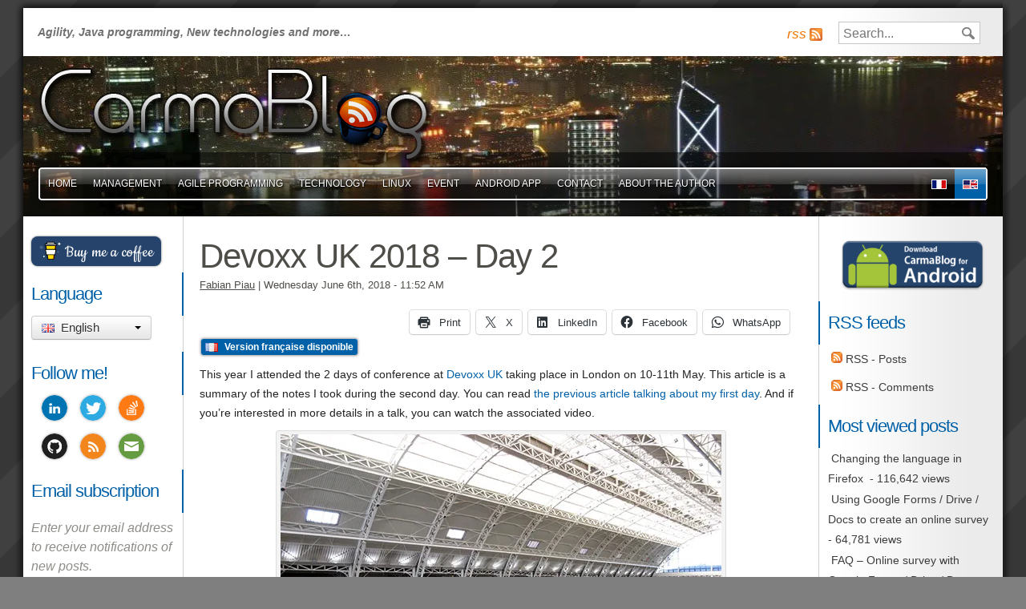

--- FILE ---
content_type: text/html; charset=UTF-8
request_url: https://blog.fabianpiau.com/en/2018/06/06/devoxx-uk-day-2/
body_size: 28195
content:
	
<!DOCTYPE html>
<html xmlns="https://www.w3.org/1999/xhtml" xml:lang="en" lang="en">
<head profile="https://gmpg.org/xfn/11">
<title>Devoxx UK 2018 - Day 2 | CarmaBlog</title>
<link rel="stylesheet" href="https://blog.fabianpiau.com/wp-content/themes/freshy2/style.min.css" type="text/css" media="screen" title="Freshy"/>
<!--[if lte IE 6]>
<link rel="stylesheet" href="https://blog.fabianpiau.com/wp-content/themes/freshy2/fix-ie.php" type="text/css" media="screen"/>
<![endif]-->
<link rel="stylesheet" href="https://blog.fabianpiau.com/wp-content/themes/freshy2/print.min.css" type="text/css" media="print"/>
<link rel="stylesheet" href="https://blog.fabianpiau.com/wp-content/themes/freshy2/bootstrap-select.min.css" type="text/css" media="all"/>
<link rel="stylesheet" href="https://blog.fabianpiau.com/wp-content/themes/freshy2/bootstrap.min.css" type="text/css" media="all"/>
<link rel='stylesheet' id='sharedaddy-css'  href='https://blog.fabianpiau.com/wp-content/plugins/jetpack/modules/sharedaddy/sharing.min.css' type='text/css' media='all' />
<link rel="alternate" type="application/rss+xml" title="RSS 2.0" href="https://feeds.feedburner.com/carmablog-en" />
<link rel="alternate" type="text/xml" title="RSS .92" href="https://blog.fabianpiau.com/en/feed/rss/" />
<link rel="alternate" type="application/atom+xml" title="Atom 0.3" href="https://blog.fabianpiau.com/en/feed/atom/" />

<link rel="pingback" href="https://blog.fabianpiau.com/xmlrpc.php" />

<link rel="apple-touch-icon" sizes="180x180" href="https://blog.fabianpiau.com/favicon/apple-touch-icon.png">
<link rel="icon" type="image/png" sizes="32x32" href="https://blog.fabianpiau.com/favicon/favicon-32x32.png">
<link rel="icon" type="image/png" sizes="16x16" href="https://blog.fabianpiau.com/favicon/favicon-16x16.png">
<link rel="mask-icon" href="https://blog.fabianpiau.com/favicon/safari-pinned-tab.svg" color="#ff6b00">
<link rel="shortcut icon" href="https://blog.fabianpiau.com/favicon/favicon.ico">
<meta name="apple-mobile-web-app-title" content="CarmaBlog">
<meta name="application-name" content="CarmaBlog">
<meta name="msapplication-config" content="https://blog.fabianpiau.com/favicon/browserconfig.xml">
<meta name="theme-color" content="#ffffff">

<meta name="viewport" content="width=device-width, initial-scale=1.0">

<meta name="alexaVerifyID" content="bwqXdyeMchT2H1TaErojSrcZm6M">

	<link rel='archives' title='December 2022' href='https://blog.fabianpiau.com/en/2022/12/' />
	<link rel='archives' title='April 2021' href='https://blog.fabianpiau.com/en/2021/04/' />
	<link rel='archives' title='June 2020' href='https://blog.fabianpiau.com/en/2020/06/' />
	<link rel='archives' title='May 2020' href='https://blog.fabianpiau.com/en/2020/05/' />
	<link rel='archives' title='July 2019' href='https://blog.fabianpiau.com/en/2019/07/' />
	<link rel='archives' title='May 2019' href='https://blog.fabianpiau.com/en/2019/05/' />
	<link rel='archives' title='December 2018' href='https://blog.fabianpiau.com/en/2018/12/' />
	<link rel='archives' title='October 2018' href='https://blog.fabianpiau.com/en/2018/10/' />
	<link rel='archives' title='June 2018' href='https://blog.fabianpiau.com/en/2018/06/' />
	<link rel='archives' title='May 2018' href='https://blog.fabianpiau.com/en/2018/05/' />
	<link rel='archives' title='January 2018' href='https://blog.fabianpiau.com/en/2018/01/' />
	<link rel='archives' title='May 2017' href='https://blog.fabianpiau.com/en/2017/05/' />
	<link rel='archives' title='March 2017' href='https://blog.fabianpiau.com/en/2017/03/' />
	<link rel='archives' title='October 2016' href='https://blog.fabianpiau.com/en/2016/10/' />
	<link rel='archives' title='April 2016' href='https://blog.fabianpiau.com/en/2016/04/' />
	<link rel='archives' title='March 2016' href='https://blog.fabianpiau.com/en/2016/03/' />
	<link rel='archives' title='November 2015' href='https://blog.fabianpiau.com/en/2015/11/' />
	<link rel='archives' title='May 2015' href='https://blog.fabianpiau.com/en/2015/05/' />
	<link rel='archives' title='February 2015' href='https://blog.fabianpiau.com/en/2015/02/' />
	<link rel='archives' title='December 2014' href='https://blog.fabianpiau.com/en/2014/12/' />
	<link rel='archives' title='November 2014' href='https://blog.fabianpiau.com/en/2014/11/' />
	<link rel='archives' title='September 2014' href='https://blog.fabianpiau.com/en/2014/09/' />
	<link rel='archives' title='August 2014' href='https://blog.fabianpiau.com/en/2014/08/' />
	<link rel='archives' title='July 2014' href='https://blog.fabianpiau.com/en/2014/07/' />
	<link rel='archives' title='June 2014' href='https://blog.fabianpiau.com/en/2014/06/' />
	<link rel='archives' title='April 2014' href='https://blog.fabianpiau.com/en/2014/04/' />
	<link rel='archives' title='March 2014' href='https://blog.fabianpiau.com/en/2014/03/' />
	<link rel='archives' title='February 2014' href='https://blog.fabianpiau.com/en/2014/02/' />
	<link rel='archives' title='January 2014' href='https://blog.fabianpiau.com/en/2014/01/' />
	<link rel='archives' title='December 2013' href='https://blog.fabianpiau.com/en/2013/12/' />
	<link rel='archives' title='November 2013' href='https://blog.fabianpiau.com/en/2013/11/' />
	<link rel='archives' title='October 2013' href='https://blog.fabianpiau.com/en/2013/10/' />
	<link rel='archives' title='September 2013' href='https://blog.fabianpiau.com/en/2013/09/' />
	<link rel='archives' title='July 2013' href='https://blog.fabianpiau.com/en/2013/07/' />
	<link rel='archives' title='June 2013' href='https://blog.fabianpiau.com/en/2013/06/' />
	<link rel='archives' title='May 2013' href='https://blog.fabianpiau.com/en/2013/05/' />
	<link rel='archives' title='April 2013' href='https://blog.fabianpiau.com/en/2013/04/' />
	<link rel='archives' title='March 2013' href='https://blog.fabianpiau.com/en/2013/03/' />
	<link rel='archives' title='February 2013' href='https://blog.fabianpiau.com/en/2013/02/' />
	<link rel='archives' title='January 2013' href='https://blog.fabianpiau.com/en/2013/01/' />
	<link rel='archives' title='December 2012' href='https://blog.fabianpiau.com/en/2012/12/' />
	<link rel='archives' title='October 2012' href='https://blog.fabianpiau.com/en/2012/10/' />
	<link rel='archives' title='September 2012' href='https://blog.fabianpiau.com/en/2012/09/' />
	<link rel='archives' title='July 2012' href='https://blog.fabianpiau.com/en/2012/07/' />
	<link rel='archives' title='May 2012' href='https://blog.fabianpiau.com/en/2012/05/' />
	<link rel='archives' title='April 2012' href='https://blog.fabianpiau.com/en/2012/04/' />
	<link rel='archives' title='March 2012' href='https://blog.fabianpiau.com/en/2012/03/' />
	<link rel='archives' title='February 2012' href='https://blog.fabianpiau.com/en/2012/02/' />
	<link rel='archives' title='January 2012' href='https://blog.fabianpiau.com/en/2012/01/' />
	<link rel='archives' title='December 2011' href='https://blog.fabianpiau.com/en/2011/12/' />
	<link rel='archives' title='November 2011' href='https://blog.fabianpiau.com/en/2011/11/' />
	<link rel='archives' title='October 2011' href='https://blog.fabianpiau.com/en/2011/10/' />
	<link rel='archives' title='September 2011' href='https://blog.fabianpiau.com/en/2011/09/' />
	<link rel='archives' title='July 2011' href='https://blog.fabianpiau.com/en/2011/07/' />
	<link rel='archives' title='June 2011' href='https://blog.fabianpiau.com/en/2011/06/' />
	<link rel='archives' title='April 2011' href='https://blog.fabianpiau.com/en/2011/04/' />
	<link rel='archives' title='March 2011' href='https://blog.fabianpiau.com/en/2011/03/' />
	<link rel='archives' title='February 2011' href='https://blog.fabianpiau.com/en/2011/02/' />
	<link rel='archives' title='January 2011' href='https://blog.fabianpiau.com/en/2011/01/' />
	<link rel='archives' title='November 2010' href='https://blog.fabianpiau.com/en/2010/11/' />
	<link rel='archives' title='September 2010' href='https://blog.fabianpiau.com/en/2010/09/' />
	<link rel='archives' title='August 2010' href='https://blog.fabianpiau.com/en/2010/08/' />
	<link rel='archives' title='July 2010' href='https://blog.fabianpiau.com/en/2010/07/' />
	<link rel='archives' title='June 2010' href='https://blog.fabianpiau.com/en/2010/06/' />
	<link rel='archives' title='May 2010' href='https://blog.fabianpiau.com/en/2010/05/' />
	<link rel='archives' title='April 2010' href='https://blog.fabianpiau.com/en/2010/04/' />
	<link rel='archives' title='March 2010' href='https://blog.fabianpiau.com/en/2010/03/' />
	<link rel='archives' title='February 2010' href='https://blog.fabianpiau.com/en/2010/02/' />
	<link rel='archives' title='December 2009' href='https://blog.fabianpiau.com/en/2009/12/' />
	<link rel='archives' title='November 2009' href='https://blog.fabianpiau.com/en/2009/11/' />
	<link rel='archives' title='October 2009' href='https://blog.fabianpiau.com/en/2009/10/' />
	<link rel='archives' title='September 2009' href='https://blog.fabianpiau.com/en/2009/09/' />
	<link rel='archives' title='August 2009' href='https://blog.fabianpiau.com/en/2009/08/' />
	<link rel='archives' title='July 2009' href='https://blog.fabianpiau.com/en/2009/07/' />
	<link rel='archives' title='June 2009' href='https://blog.fabianpiau.com/en/2009/06/' />
<link rel="author" href="https://www.linkedin.com/in/fabianpiau/fr">
<meta name='robots' content='index, follow, max-image-preview:large, max-snippet:-1, max-video-preview:-1' />

	<!-- This site is optimized with the Yoast SEO plugin v26.7 - https://yoast.com/wordpress/plugins/seo/ -->
	<meta name="description" content="&nbsp;Version française disponible This year I attended the 2 days of conference at Devoxx UK taking place in London on 10-11th May. This article is a" />
	<link rel="canonical" href="https://blog.fabianpiau.com/en/2018/06/06/devoxx-uk-day-2/" />
	<meta property="og:locale" content="en_US" />
	<meta property="og:type" content="article" />
	<meta property="og:title" content="Devoxx UK 2018 - Day 2 | CarmaBlog" />
	<meta property="og:description" content="&nbsp;Version française disponible This year I attended the 2 days of conference at Devoxx UK taking place in London on 10-11th May. This article is a" />
	<meta property="og:url" content="https://blog.fabianpiau.com/en/2018/06/06/devoxx-uk-day-2/" />
	<meta property="og:site_name" content="CarmaBlog" />
	<meta property="article:publisher" content="https://www.facebook.com/fabian.piau" />
	<meta property="article:author" content="https://www.facebook.com/fabian.piau" />
	<meta property="article:published_time" content="2018-06-06T10:52:37+00:00" />
	<meta property="article:modified_time" content="2023-08-09T15:08:02+00:00" />
	<meta property="og:image" content="https://blog.fabianpiau.com/wp-content/uploads/2018/05/devoxx.png" />
	<meta property="og:image:width" content="500" />
	<meta property="og:image:height" content="500" />
	<meta property="og:image:type" content="image/png" />
	<meta name="author" content="Fabian Piau" />
	<meta name="twitter:card" content="summary_large_image" />
	<meta name="twitter:creator" content="@fabianpiau" />
	<meta name="twitter:site" content="@fabianpiau" />
	<meta name="twitter:label1" content="Written by" />
	<meta name="twitter:data1" content="Fabian Piau" />
	<meta name="twitter:label2" content="Est. reading time" />
	<meta name="twitter:data2" content="16 minutes" />
	<script type="application/ld+json" class="yoast-schema-graph">{"@context":"https://schema.org","@graph":[{"@type":"Article","@id":"https://blog.fabianpiau.com/2018/06/06/devoxx-uk-day-2/#article","isPartOf":{"@id":"https://blog.fabianpiau.com/2018/06/06/devoxx-uk-day-2/"},"author":{"name":"Fabian Piau","@id":"https://blog.fabianpiau.com/#/schema/person/c5cbffd7cf0b10117877f5dfd1b35f14"},"headline":"Devoxx UK 2018 &#8211; Day 2","datePublished":"2018-06-06T10:52:37+00:00","dateModified":"2023-08-09T15:08:02+00:00","mainEntityOfPage":{"@id":"https://blog.fabianpiau.com/2018/06/06/devoxx-uk-day-2/"},"wordCount":3211,"commentCount":0,"publisher":{"@id":"https://blog.fabianpiau.com/#/schema/person/c5cbffd7cf0b10117877f5dfd1b35f14"},"image":{"@id":"https://blog.fabianpiau.com/2018/06/06/devoxx-uk-day-2/#primaryimage"},"thumbnailUrl":"https://i0.wp.com/blog.fabianpiau.com/wp-content/uploads/2018/05/devoxx.png?fit=500%2C500&ssl=1","keywords":["conference","devoxx","london"],"articleSection":["Event"],"inLanguage":"en-US","potentialAction":[{"@type":"CommentAction","name":"Comment","target":["https://blog.fabianpiau.com/2018/06/06/devoxx-uk-day-2/#respond"]}]},{"@type":"WebPage","@id":"https://blog.fabianpiau.com/en/2018/06/06/devoxx-uk-day-2/","url":"https://blog.fabianpiau.com/en/2018/06/06/devoxx-uk-day-2/","name":"Devoxx UK 2018 - Day 2 | CarmaBlog","isPartOf":{"@id":"https://blog.fabianpiau.com/en/#website"},"primaryImageOfPage":{"@id":"https://blog.fabianpiau.com/en/2018/06/06/devoxx-uk-day-2/#primaryimage"},"image":{"@id":"https://blog.fabianpiau.com/2018/06/06/devoxx-uk-day-2/#primaryimage"},"thumbnailUrl":"https://i0.wp.com/blog.fabianpiau.com/wp-content/uploads/2018/05/devoxx.png?fit=500%2C500&ssl=1","datePublished":"2018-06-06T10:52:37+00:00","dateModified":"2023-08-09T15:08:02+00:00","description":"&nbsp;Version française disponible This year I attended the 2 days of conference at Devoxx UK taking place in London on 10-11th May. This article is a","breadcrumb":{"@id":"https://blog.fabianpiau.com/en/2018/06/06/devoxx-uk-day-2/#breadcrumb"},"inLanguage":"en-US","potentialAction":[{"@type":"ReadAction","target":[["https://blog.fabianpiau.com/en/2018/06/06/devoxx-uk-day-2/"]]}]},{"@type":"ImageObject","inLanguage":"en-US","@id":"https://blog.fabianpiau.com/en/2018/06/06/devoxx-uk-day-2/#primaryimage","url":"https://i0.wp.com/blog.fabianpiau.com/wp-content/uploads/2018/05/devoxx.png?fit=500%2C500&ssl=1","contentUrl":"https://i0.wp.com/blog.fabianpiau.com/wp-content/uploads/2018/05/devoxx.png?fit=500%2C500&ssl=1","width":500,"height":500,"caption":"devoxx"},{"@type":"BreadcrumbList","@id":"https://blog.fabianpiau.com/en/2018/06/06/devoxx-uk-day-2/#breadcrumb","itemListElement":[{"@type":"ListItem","position":1,"name":"Homepage","item":"https://blog.fabianpiau.com/en/"},{"@type":"ListItem","position":2,"name":"Evénement","item":"https://blog.fabianpiau.com/en/category/event/"},{"@type":"ListItem","position":3,"name":"Devoxx UK 2018 &#8211; Day 2"}]},{"@type":"WebSite","@id":"https://blog.fabianpiau.com/en/#website","url":"https://blog.fabianpiau.com/en/","name":"CarmaBlog","description":"Agility, Java programming, New technologies and more...","publisher":{"@id":"https://blog.fabianpiau.com/en/#/schema/person/c5cbffd7cf0b10117877f5dfd1b35f14"},"potentialAction":[{"@type":"SearchAction","target":{"@type":"EntryPoint","urlTemplate":"https://blog.fabianpiau.com/en/?s={search_term_string}"},"query-input":{"@type":"PropertyValueSpecification","valueRequired":true,"valueName":"search_term_string"}}],"inLanguage":"en-US"},{"@type":["Person","Organization"],"@id":"https://blog.fabianpiau.com/en/#/schema/person/c5cbffd7cf0b10117877f5dfd1b35f14","name":"Fabian Piau","image":{"@type":"ImageObject","inLanguage":"en-US","@id":"https://blog.fabianpiau.com/en/#/schema/person/image/","url":"https://i0.wp.com/blog.fabianpiau.com/wp-content/uploads/2022/08/fabian-pro-small.jpg?fit=567%2C667&ssl=1","contentUrl":"https://i0.wp.com/blog.fabianpiau.com/wp-content/uploads/2022/08/fabian-pro-small.jpg?fit=567%2C667&ssl=1","width":567,"height":667,"caption":"Fabian Piau"},"logo":{"@id":"https://blog.fabianpiau.com/en/#/schema/person/image/"},"description":"Java developer, Fabian is interested in new technologies and their use within an Agile environment.","sameAs":["https://blog.fabianpiau.com","https://www.facebook.com/fabian.piau","https://www.instagram.com/fabianpiau/","https://www.linkedin.com/in/fabianpiau/","https://x.com/fabianpiau"]}]}</script>
	<!-- / Yoast SEO plugin. -->


<link rel='dns-prefetch' href='//stats.wp.com' />
<link rel='dns-prefetch' href='//v0.wordpress.com' />
<link rel='preconnect' href='//i0.wp.com' />
<link rel='preconnect' href='//c0.wp.com' />
<link rel="alternate" type="application/rss+xml" title="CarmaBlog &raquo; Devoxx UK 2018 &#8211; Day 2 Comments Feed" href="https://blog.fabianpiau.com/en/2018/06/06/devoxx-uk-day-2/feed/" />
<link rel="alternate" title="oEmbed (JSON)" type="application/json+oembed" href="https://blog.fabianpiau.com/en/wp-json/oembed/1.0/embed?url=https%3A%2F%2Fblog.fabianpiau.com%2Fen%2F2018%2F06%2F06%2Fdevoxx-uk-day-2%2F" />
<link rel="alternate" title="oEmbed (XML)" type="text/xml+oembed" href="https://blog.fabianpiau.com/en/wp-json/oembed/1.0/embed?url=https%3A%2F%2Fblog.fabianpiau.com%2Fen%2F2018%2F06%2F06%2Fdevoxx-uk-day-2%2F&#038;format=xml" />
<style id='wp-img-auto-sizes-contain-inline-css' type='text/css'>
img:is([sizes=auto i],[sizes^="auto," i]){contain-intrinsic-size:3000px 1500px}
/*# sourceURL=wp-img-auto-sizes-contain-inline-css */
</style>
<link rel='stylesheet' id='shadowbox-css-css' href='https://blog.fabianpiau.com/wp-content/uploads/shadowbox-js/src/shadowbox.css?ver=3.0.3' type='text/css' media='screen' />
<style id='wp-emoji-styles-inline-css' type='text/css'>

	img.wp-smiley, img.emoji {
		display: inline !important;
		border: none !important;
		box-shadow: none !important;
		height: 1em !important;
		width: 1em !important;
		margin: 0 0.07em !important;
		vertical-align: -0.1em !important;
		background: none !important;
		padding: 0 !important;
	}
/*# sourceURL=wp-emoji-styles-inline-css */
</style>
<link rel='stylesheet' id='wp-block-library-css' href='https://c0.wp.com/c/6.9/wp-includes/css/dist/block-library/style.min.css' type='text/css' media='all' />
<style id='global-styles-inline-css' type='text/css'>
:root{--wp--preset--aspect-ratio--square: 1;--wp--preset--aspect-ratio--4-3: 4/3;--wp--preset--aspect-ratio--3-4: 3/4;--wp--preset--aspect-ratio--3-2: 3/2;--wp--preset--aspect-ratio--2-3: 2/3;--wp--preset--aspect-ratio--16-9: 16/9;--wp--preset--aspect-ratio--9-16: 9/16;--wp--preset--color--black: #000000;--wp--preset--color--cyan-bluish-gray: #abb8c3;--wp--preset--color--white: #ffffff;--wp--preset--color--pale-pink: #f78da7;--wp--preset--color--vivid-red: #cf2e2e;--wp--preset--color--luminous-vivid-orange: #ff6900;--wp--preset--color--luminous-vivid-amber: #fcb900;--wp--preset--color--light-green-cyan: #7bdcb5;--wp--preset--color--vivid-green-cyan: #00d084;--wp--preset--color--pale-cyan-blue: #8ed1fc;--wp--preset--color--vivid-cyan-blue: #0693e3;--wp--preset--color--vivid-purple: #9b51e0;--wp--preset--gradient--vivid-cyan-blue-to-vivid-purple: linear-gradient(135deg,rgb(6,147,227) 0%,rgb(155,81,224) 100%);--wp--preset--gradient--light-green-cyan-to-vivid-green-cyan: linear-gradient(135deg,rgb(122,220,180) 0%,rgb(0,208,130) 100%);--wp--preset--gradient--luminous-vivid-amber-to-luminous-vivid-orange: linear-gradient(135deg,rgb(252,185,0) 0%,rgb(255,105,0) 100%);--wp--preset--gradient--luminous-vivid-orange-to-vivid-red: linear-gradient(135deg,rgb(255,105,0) 0%,rgb(207,46,46) 100%);--wp--preset--gradient--very-light-gray-to-cyan-bluish-gray: linear-gradient(135deg,rgb(238,238,238) 0%,rgb(169,184,195) 100%);--wp--preset--gradient--cool-to-warm-spectrum: linear-gradient(135deg,rgb(74,234,220) 0%,rgb(151,120,209) 20%,rgb(207,42,186) 40%,rgb(238,44,130) 60%,rgb(251,105,98) 80%,rgb(254,248,76) 100%);--wp--preset--gradient--blush-light-purple: linear-gradient(135deg,rgb(255,206,236) 0%,rgb(152,150,240) 100%);--wp--preset--gradient--blush-bordeaux: linear-gradient(135deg,rgb(254,205,165) 0%,rgb(254,45,45) 50%,rgb(107,0,62) 100%);--wp--preset--gradient--luminous-dusk: linear-gradient(135deg,rgb(255,203,112) 0%,rgb(199,81,192) 50%,rgb(65,88,208) 100%);--wp--preset--gradient--pale-ocean: linear-gradient(135deg,rgb(255,245,203) 0%,rgb(182,227,212) 50%,rgb(51,167,181) 100%);--wp--preset--gradient--electric-grass: linear-gradient(135deg,rgb(202,248,128) 0%,rgb(113,206,126) 100%);--wp--preset--gradient--midnight: linear-gradient(135deg,rgb(2,3,129) 0%,rgb(40,116,252) 100%);--wp--preset--font-size--small: 13px;--wp--preset--font-size--medium: 20px;--wp--preset--font-size--large: 36px;--wp--preset--font-size--x-large: 42px;--wp--preset--spacing--20: 0.44rem;--wp--preset--spacing--30: 0.67rem;--wp--preset--spacing--40: 1rem;--wp--preset--spacing--50: 1.5rem;--wp--preset--spacing--60: 2.25rem;--wp--preset--spacing--70: 3.38rem;--wp--preset--spacing--80: 5.06rem;--wp--preset--shadow--natural: 6px 6px 9px rgba(0, 0, 0, 0.2);--wp--preset--shadow--deep: 12px 12px 50px rgba(0, 0, 0, 0.4);--wp--preset--shadow--sharp: 6px 6px 0px rgba(0, 0, 0, 0.2);--wp--preset--shadow--outlined: 6px 6px 0px -3px rgb(255, 255, 255), 6px 6px rgb(0, 0, 0);--wp--preset--shadow--crisp: 6px 6px 0px rgb(0, 0, 0);}:where(.is-layout-flex){gap: 0.5em;}:where(.is-layout-grid){gap: 0.5em;}body .is-layout-flex{display: flex;}.is-layout-flex{flex-wrap: wrap;align-items: center;}.is-layout-flex > :is(*, div){margin: 0;}body .is-layout-grid{display: grid;}.is-layout-grid > :is(*, div){margin: 0;}:where(.wp-block-columns.is-layout-flex){gap: 2em;}:where(.wp-block-columns.is-layout-grid){gap: 2em;}:where(.wp-block-post-template.is-layout-flex){gap: 1.25em;}:where(.wp-block-post-template.is-layout-grid){gap: 1.25em;}.has-black-color{color: var(--wp--preset--color--black) !important;}.has-cyan-bluish-gray-color{color: var(--wp--preset--color--cyan-bluish-gray) !important;}.has-white-color{color: var(--wp--preset--color--white) !important;}.has-pale-pink-color{color: var(--wp--preset--color--pale-pink) !important;}.has-vivid-red-color{color: var(--wp--preset--color--vivid-red) !important;}.has-luminous-vivid-orange-color{color: var(--wp--preset--color--luminous-vivid-orange) !important;}.has-luminous-vivid-amber-color{color: var(--wp--preset--color--luminous-vivid-amber) !important;}.has-light-green-cyan-color{color: var(--wp--preset--color--light-green-cyan) !important;}.has-vivid-green-cyan-color{color: var(--wp--preset--color--vivid-green-cyan) !important;}.has-pale-cyan-blue-color{color: var(--wp--preset--color--pale-cyan-blue) !important;}.has-vivid-cyan-blue-color{color: var(--wp--preset--color--vivid-cyan-blue) !important;}.has-vivid-purple-color{color: var(--wp--preset--color--vivid-purple) !important;}.has-black-background-color{background-color: var(--wp--preset--color--black) !important;}.has-cyan-bluish-gray-background-color{background-color: var(--wp--preset--color--cyan-bluish-gray) !important;}.has-white-background-color{background-color: var(--wp--preset--color--white) !important;}.has-pale-pink-background-color{background-color: var(--wp--preset--color--pale-pink) !important;}.has-vivid-red-background-color{background-color: var(--wp--preset--color--vivid-red) !important;}.has-luminous-vivid-orange-background-color{background-color: var(--wp--preset--color--luminous-vivid-orange) !important;}.has-luminous-vivid-amber-background-color{background-color: var(--wp--preset--color--luminous-vivid-amber) !important;}.has-light-green-cyan-background-color{background-color: var(--wp--preset--color--light-green-cyan) !important;}.has-vivid-green-cyan-background-color{background-color: var(--wp--preset--color--vivid-green-cyan) !important;}.has-pale-cyan-blue-background-color{background-color: var(--wp--preset--color--pale-cyan-blue) !important;}.has-vivid-cyan-blue-background-color{background-color: var(--wp--preset--color--vivid-cyan-blue) !important;}.has-vivid-purple-background-color{background-color: var(--wp--preset--color--vivid-purple) !important;}.has-black-border-color{border-color: var(--wp--preset--color--black) !important;}.has-cyan-bluish-gray-border-color{border-color: var(--wp--preset--color--cyan-bluish-gray) !important;}.has-white-border-color{border-color: var(--wp--preset--color--white) !important;}.has-pale-pink-border-color{border-color: var(--wp--preset--color--pale-pink) !important;}.has-vivid-red-border-color{border-color: var(--wp--preset--color--vivid-red) !important;}.has-luminous-vivid-orange-border-color{border-color: var(--wp--preset--color--luminous-vivid-orange) !important;}.has-luminous-vivid-amber-border-color{border-color: var(--wp--preset--color--luminous-vivid-amber) !important;}.has-light-green-cyan-border-color{border-color: var(--wp--preset--color--light-green-cyan) !important;}.has-vivid-green-cyan-border-color{border-color: var(--wp--preset--color--vivid-green-cyan) !important;}.has-pale-cyan-blue-border-color{border-color: var(--wp--preset--color--pale-cyan-blue) !important;}.has-vivid-cyan-blue-border-color{border-color: var(--wp--preset--color--vivid-cyan-blue) !important;}.has-vivid-purple-border-color{border-color: var(--wp--preset--color--vivid-purple) !important;}.has-vivid-cyan-blue-to-vivid-purple-gradient-background{background: var(--wp--preset--gradient--vivid-cyan-blue-to-vivid-purple) !important;}.has-light-green-cyan-to-vivid-green-cyan-gradient-background{background: var(--wp--preset--gradient--light-green-cyan-to-vivid-green-cyan) !important;}.has-luminous-vivid-amber-to-luminous-vivid-orange-gradient-background{background: var(--wp--preset--gradient--luminous-vivid-amber-to-luminous-vivid-orange) !important;}.has-luminous-vivid-orange-to-vivid-red-gradient-background{background: var(--wp--preset--gradient--luminous-vivid-orange-to-vivid-red) !important;}.has-very-light-gray-to-cyan-bluish-gray-gradient-background{background: var(--wp--preset--gradient--very-light-gray-to-cyan-bluish-gray) !important;}.has-cool-to-warm-spectrum-gradient-background{background: var(--wp--preset--gradient--cool-to-warm-spectrum) !important;}.has-blush-light-purple-gradient-background{background: var(--wp--preset--gradient--blush-light-purple) !important;}.has-blush-bordeaux-gradient-background{background: var(--wp--preset--gradient--blush-bordeaux) !important;}.has-luminous-dusk-gradient-background{background: var(--wp--preset--gradient--luminous-dusk) !important;}.has-pale-ocean-gradient-background{background: var(--wp--preset--gradient--pale-ocean) !important;}.has-electric-grass-gradient-background{background: var(--wp--preset--gradient--electric-grass) !important;}.has-midnight-gradient-background{background: var(--wp--preset--gradient--midnight) !important;}.has-small-font-size{font-size: var(--wp--preset--font-size--small) !important;}.has-medium-font-size{font-size: var(--wp--preset--font-size--medium) !important;}.has-large-font-size{font-size: var(--wp--preset--font-size--large) !important;}.has-x-large-font-size{font-size: var(--wp--preset--font-size--x-large) !important;}
/*# sourceURL=global-styles-inline-css */
</style>

<style id='classic-theme-styles-inline-css' type='text/css'>
/*! This file is auto-generated */
.wp-block-button__link{color:#fff;background-color:#32373c;border-radius:9999px;box-shadow:none;text-decoration:none;padding:calc(.667em + 2px) calc(1.333em + 2px);font-size:1.125em}.wp-block-file__button{background:#32373c;color:#fff;text-decoration:none}
/*# sourceURL=/wp-includes/css/classic-themes.min.css */
</style>
<link rel='stylesheet' id='cwp-style-css' href='https://blog.fabianpiau.com/wp-content/plugins/comments-widget-plus/assets/css/cwp.css?ver=1.3' type='text/css' media='all' />
<link rel='stylesheet' id='jetpack-subscriptions-css' href='https://c0.wp.com/p/jetpack/15.4/_inc/build/subscriptions/subscriptions.min.css' type='text/css' media='all' />
<link rel='stylesheet' id='wp-pagenavi-css' href='https://blog.fabianpiau.com/wp-content/plugins/wp-pagenavi/pagenavi-css.css?ver=2.70' type='text/css' media='all' />
<link rel='stylesheet' id='yarpp-thumbnails-css' href='https://blog.fabianpiau.com/wp-content/plugins/yet-another-related-posts-plugin/style/styles_thumbnails.css?ver=5.30.11' type='text/css' media='all' />
<style id='yarpp-thumbnails-inline-css' type='text/css'>
.yarpp-thumbnails-horizontal .yarpp-thumbnail {width: 138px;margin: 5px;margin-left: 0px;}.yarpp-thumbnail > img, .yarpp-thumbnail-default {width: 128px;margin: 5px;}.yarpp-thumbnails-horizontal .yarpp-thumbnail-title {margin: 0px;margin-top: 0px;width: 128px;}.yarpp-thumbnail-default > img {min-height: 128px;min-width: 128px;}
/*# sourceURL=yarpp-thumbnails-inline-css */
</style>
<link rel='stylesheet' id='sharedaddy-css' href='https://c0.wp.com/p/jetpack/15.4/modules/sharedaddy/sharing.css' type='text/css' media='all' />
<link rel='stylesheet' id='social-logos-css' href='https://c0.wp.com/p/jetpack/15.4/_inc/social-logos/social-logos.min.css' type='text/css' media='all' />
<link rel='stylesheet' id='smc-widget-style-css' href='https://blog.fabianpiau.com/wp-content/plugins/social-media-icons/styles/smc_front.css?ver=1.2.5' type='text/css' media='all' />
<script type="d97adf88020eef97f8732cb4-text/javascript" src="https://c0.wp.com/c/6.9/wp-includes/js/jquery/jquery.min.js" id="jquery-core-js"></script>
<script type="d97adf88020eef97f8732cb4-text/javascript" src="https://c0.wp.com/c/6.9/wp-includes/js/jquery/jquery-migrate.min.js" id="jquery-migrate-js"></script>
<link rel="https://api.w.org/" href="https://blog.fabianpiau.com/en/wp-json/" /><link rel="alternate" title="JSON" type="application/json" href="https://blog.fabianpiau.com/en/wp-json/wp/v2/posts/4648" /><link rel="EditURI" type="application/rsd+xml" title="RSD" href="https://blog.fabianpiau.com/xmlrpc.php?rsd" />
<meta name="generator" content="WordPress 6.9" />
<link rel='shortlink' href='https://wp.me/pbSHyl-1cY' />
<style>
.qtranxs_flag_fr {background-image: url(https://blog.fabianpiau.com/wp-content/plugins/qtranslate-xt/flags/fr.png); background-repeat: no-repeat;}
.qtranxs_flag_en {background-image: url(https://blog.fabianpiau.com/wp-content/plugins/qtranslate-xt/flags/gb.png); background-repeat: no-repeat;}
</style>
<link hreflang="fr" href="https://blog.fabianpiau.com/fr/2018/06/06/devoxx-uk-day-2/" rel="alternate" />
<link hreflang="en" href="https://blog.fabianpiau.com/en/2018/06/06/devoxx-uk-day-2/" rel="alternate" />
<link hreflang="x-default" href="https://blog.fabianpiau.com/fr/2018/06/06/devoxx-uk-day-2/" rel="alternate" />
<meta name="generator" content="qTranslate-XT 3.15.2" />
	<style>img#wpstats{display:none}</style>
				<style type="text/css">
			.cwp-li {
				overflow: hidden;
			}

			.cwp-avatar {
				float: left;
				margin-top: .2em;
				margin-right: 1em;
			}

			.cwp-avatar.rounded .avatar {
				border-radius: 50%;
			}

			.cwp-avatar.square .avatar {
				border-radius: 0;
			}

			.cwp-comment-excerpt {
				display: block;
				color: #787878;
			}
		</style>
		<link rel="icon" href="https://i0.wp.com/blog.fabianpiau.com/wp-content/uploads/2017/02/cup-rss-original-512.png?fit=32%2C32&#038;ssl=1" sizes="32x32" />
<link rel="icon" href="https://i0.wp.com/blog.fabianpiau.com/wp-content/uploads/2017/02/cup-rss-original-512.png?fit=192%2C192&#038;ssl=1" sizes="192x192" />
<link rel="apple-touch-icon" href="https://i0.wp.com/blog.fabianpiau.com/wp-content/uploads/2017/02/cup-rss-original-512.png?fit=180%2C180&#038;ssl=1" />
<meta name="msapplication-TileImage" content="https://i0.wp.com/blog.fabianpiau.com/wp-content/uploads/2017/02/cup-rss-original-512.png?fit=270%2C270&#038;ssl=1" />

<script type="d97adf88020eef97f8732cb4-text/javascript" src="https://blog.fabianpiau.com/cv/common/js/main.min.js"></script>
<script type="d97adf88020eef97f8732cb4-text/javascript" src="https://blog.fabianpiau.com/wp-content/themes/freshy2/bootstrap.min.js"></script>
<script type="d97adf88020eef97f8732cb4-text/javascript" src="https://blog.fabianpiau.com/wp-content/themes/freshy2/bootstrap-select.min.js"></script>

<script type="d97adf88020eef97f8732cb4-text/javascript">

// DOM ready
jQuery(function() {

	   // 1. Language selector dropdown
		jQuery("#qtranxs_select_qtranslate-3-chooser").addClass("selectpicker");
		jQuery("#qtranxs_select_qtranslate-3-chooser option").each(function() {
			 var el = jQuery(this);
			 if (el.attr("value").indexOf("/en") !== -1) {
				 el.attr('data-icon', 'icon-en');
			 } else {
				 el.attr('data-icon', 'icon-fr');
			 }
		});

	   // 2. Menu dropdown
	   jQuery("<select class='selectpicker show-menu-arrow' />").appendTo("#menuselect");
	   jQuery("<optgroup />", {
		   "label": "Pages",
		   "id": "optgrouppage",
	   }).appendTo("#menuselect select");
	  // Populate the Menu dropdown with menu items
	  jQuery("#menu a").each(function() {
		 var el = jQuery(this);
		 if (el.parent().hasClass('current_page_item') && !(el.parent().hasClass('lang_menu'))) {
			 el.selected = true;
		 } else {
			 el.selected = false;
		 }
		 if (el.parent().attr("id") == 'en_US') {
			  title = 'Langue';
			  if (document.URL.indexOf("/en/") !== -1) {
				title = 'Language';
			  }
			 jQuery("<optgroup />", {
				"label": title,
				"id": "optgrouplang",
			 }).appendTo("#menuselect select");
			 //if (document.URL.indexOf("/en/") == -1) {
				 jQuery("<option />", {
					 "selected" : el.selected,
					 "value"    : el.attr("href"),
					 "data-icon": "icon-en",
					 "text"     : el.text()
				 }).appendTo("#optgrouplang");
			//}
		 } else if (el.parent().attr("id") == 'fr_FR') {
			 //if (document.URL.indexOf("/en/") !== -1) {
				 jQuery("<option />", {
					 "selected" : el.selected,
					 "value"    : el.attr("href"),
					 "data-icon": "icon-fr",
					 "text"     : el.text()
				 }).appendTo("#optgrouplang");
			//}
		 } else {
			 jQuery("<option />", {
				 "selected": el.selected,
				 "value"   : el.attr("href"),
				 "text"    : el.text()
			 }).appendTo("#optgrouppage");
		 }
	  });
	  jQuery("#menuselect select").change(function() {
		window.location = jQuery(this).find("option:selected").val();
	  });
	  // 3. Display both dropdowns
	  jQuery(".selectpicker").selectpicker({});
});
</script>

</head>
<body>

<!-- Google tag (gtag.js) -->
<script async src="https://www.googletagmanager.com/gtag/js?id=G-GVNQCHMKE2" type="d97adf88020eef97f8732cb4-text/javascript"></script>
<script type="d97adf88020eef97f8732cb4-text/javascript">
  window.dataLayer = window.dataLayer || [];
  function gtag(){dataLayer.push(arguments);}
  gtag('js', new Date());

  gtag('config', 'G-GVNQCHMKE2');
</script>
<div id="body">

<div id="header">
	<div class="container">
		<div id="title">
			<div class="description">
				<small>Agility, Java programming, New technologies and more&#8230;</small>
			</div>
			<div id="quicklinks">
				<ul>
																<li><a title="rss" href="https://feeds.feedburner.com/carmablog-en" class="rss">rss</a></li>
									</ul>
				<form method="get" id="searchform" action="https://blog.fabianpiau.com/en/">
	<input type="text" role="searchbox" aria-label="Search" class="field" name="s" id="search" label="Search" placeholder="Search..." />
	<input type="submit" style="min-width:100px;margin-top:-2px;" class="btn btn-info" name="submit" id="searchsubmit" value="Search" />
</form>			</div>
		</div>
		<a href="https://blog.fabianpiau.com/en" title="CarmaBlog" name="CarmaBlog" alt="CarmaBlog"><div id="carmablog"> </div></a>
		<div id="header_image">
			<div id="menu">
			<div class="menu_container">

			<ul>
			
								
				<li class="">
					<a href="https://blog.fabianpiau.com/en">
						Home					</a>
				</li>
					
			
			<li class="page_item page-item-15"><a href="https://blog.fabianpiau.com/en/management/">Management</a></li>
<li class="page_item page-item-17"><a href="https://blog.fabianpiau.com/en/agile-programming/">Agile Programming</a></li>
<li class="page_item page-item-20"><a href="https://blog.fabianpiau.com/en/technology/">Technology</a></li>
<li class="page_item page-item-22"><a href="https://blog.fabianpiau.com/en/linux/">Linux</a></li>
<li class="page_item page-item-24"><a href="https://blog.fabianpiau.com/en/event/">Event</a></li>
<li class="page_item page-item-2193"><a href="https://blog.fabianpiau.com/en/android-app/">Android app</a></li>
<li class="page_item page-item-2"><a href="https://blog.fabianpiau.com/en/contact/">Contact</a></li>
				
								<li>
						<a href="https://blog.fabianpiau.com/cv/en/">
							About the author						</a>
					</li>
									
			
			<!-- languages flags -->
			<li id="en_US" class="lang_menu current_page_item"><a href="/en/2018/06/06/devoxx-uk-day-2/" title="English"><span>English</span></a></li><li id="fr_FR" class="lang_menu "><a href="/fr/2018/06/06/devoxx-uk-day-2/" title="Fran&ccedil;ais"><span>Francais</span></a></li>				

			</ul>
				
			</div><span class="menu_end"></span>
			</div>
			<div id="menuselect"> </div>
		</div>

	</div>
</div>
	
<div id="page" class="sidebar_left sidebar_right">
	<div class="container">
		<div id="frame">
	<div id="content">

        	
			
						
			<div class="post" id="post-4648">

				<h1>Devoxx UK 2018 &#8211; Day 2</h1>

				<small class="author"><a class="linkTitleUnderline" href="https://blog.fabianpiau.com/cv/en">Fabian Piau</a> |</small>									<small class="date"> Wednesday June  6th, 2018</small>
													<small class="date">- 11:52 AM</small>

<!-- <div style="float:right">
  <i class="ico-views"></i>
  <small class="date">883 views</small></div> -->			
				<div class="sharedaddy sd-sharing-enabled"><div class="robots-nocontent sd-block sd-social sd-social-icon-text sd-sharing"><div class="sd-content"><ul><li class="share-print"><a rel="nofollow noopener noreferrer"
				data-shared="sharing-print-4648"
				class="share-print sd-button share-icon"
				href="https://blog.fabianpiau.com/en/2018/06/06/devoxx-uk-day-2/#print?share=print"
				target="_blank"
				aria-labelledby="sharing-print-4648"
				>
				<span id="sharing-print-4648" hidden>Click to print (Opens in new window)</span>
				<span>Print</span>
			</a></li><li class="share-twitter"><a rel="nofollow noopener noreferrer"
				data-shared="sharing-twitter-4648"
				class="share-twitter sd-button share-icon"
				href="https://blog.fabianpiau.com/en/2018/06/06/devoxx-uk-day-2/?share=twitter"
				target="_blank"
				aria-labelledby="sharing-twitter-4648"
				>
				<span id="sharing-twitter-4648" hidden>Click to share on X (Opens in new window)</span>
				<span>X</span>
			</a></li><li class="share-linkedin"><a rel="nofollow noopener noreferrer"
				data-shared="sharing-linkedin-4648"
				class="share-linkedin sd-button share-icon"
				href="https://blog.fabianpiau.com/en/2018/06/06/devoxx-uk-day-2/?share=linkedin"
				target="_blank"
				aria-labelledby="sharing-linkedin-4648"
				>
				<span id="sharing-linkedin-4648" hidden>Click to share on LinkedIn (Opens in new window)</span>
				<span>LinkedIn</span>
			</a></li><li class="share-facebook"><a rel="nofollow noopener noreferrer"
				data-shared="sharing-facebook-4648"
				class="share-facebook sd-button share-icon"
				href="https://blog.fabianpiau.com/en/2018/06/06/devoxx-uk-day-2/?share=facebook"
				target="_blank"
				aria-labelledby="sharing-facebook-4648"
				>
				<span id="sharing-facebook-4648" hidden>Click to share on Facebook (Opens in new window)</span>
				<span>Facebook</span>
			</a></li><li class="share-jetpack-whatsapp"><a rel="nofollow noopener noreferrer"
				data-shared="sharing-whatsapp-4648"
				class="share-jetpack-whatsapp sd-button share-icon"
				href="https://blog.fabianpiau.com/en/2018/06/06/devoxx-uk-day-2/?share=jetpack-whatsapp"
				target="_blank"
				aria-labelledby="sharing-whatsapp-4648"
				>
				<span id="sharing-whatsapp-4648" hidden>Click to share on WhatsApp (Opens in new window)</span>
				<span>WhatsApp</span>
			</a></li><li class="share-end"></li></ul></div></div></div>				

				<br/>

				<div class="entry">
					<p><a class="lang" href="https://blog.fabianpiau.com/fr/2018/06/06/devoxx-uk-day-2/" title="Lire en français"><strong class="labellang"><span class="fr">&nbsp;</span>Version française disponible</strong></a></p>
<p>This year I attended the 2 days of conference at <a href="https://www.devoxx.co.uk/" target="_blank" title="Devoxx UK" rel="noopener noreferrer">Devoxx UK</a> taking place in London on 10-11th May. This article is a summary of the notes I took during the second day. You can read <a href="https://blog.fabianpiau.com/en/2018/05/21/devoxx-uk-day-1/" title="Devoxx UK 2018 - Day 1">the previous article talking about my first day</a>. And if you&#8217;re interested in more details in a talk, you can watch the associated video.</p>
<div style="max-width: 560px" class="wp-caption aligncenter"><a href="https://i0.wp.com/blog.fabianpiau.com/wp-content/uploads/post/00091/devoxx-3.jpg?ssl=1" rel="shadowbox[sbpost-4648];player=img;" title="Devoxx UK took place in the Business Design Centre in London"><img data-recalc-dims="1" fetchpriority="high" decoding="async" src="https://i0.wp.com/blog.fabianpiau.com/wp-content/uploads/post/00091/devoxx-3-thumbnail.jpg?resize=550%2C367&#038;ssl=1" alt="Devoxx UK took place in the Business Design Centre in London" title="Devoxx UK took place in the Business Design Centre in London" width="550" height="367" class="size-medium wp-image-259" /></a><p class="wp-caption-text">Devoxx UK took place in the Business Design Centre in London</p></div>
<p><br clear="none" /></p>
<h4>Deep Learning: The Future of Artificial Intelligence, with Matthew Renze</h4>
<p>In the past, we had to explicitly program a computer step by step to get it to solve a problem (involving if-then statements, for loops and other logical operations). In the future, machines are going to teach themselves how to solve a problem on their own, we just have to provide the data.</p>
<p><br clear="none" /></p>
<p><strong>What is Deep Learning?</strong></p>
<p>Deep Learning is a form of Artificial Intelligence (AI) that uses a type of Machine Learning (ML) called an Artificial Neural Network with multiple hidden layers in attempt to learn hierarchical representations of the underlying data in order to make predictions given new data.</p>
<p>Machine Learning in essence is the application of Statistics to the problems of Artificial Intelligence. We are teaching machines how to solve problems by identifying statistical patterns in data.</p>
<p>Use (existing) <strong>Data</strong> -> to learn a <strong>Function</strong> -> in order to do a <strong>Prediction</strong> (on new data)</p>
<p>A neural network is a ML algorithm based on a very crude approximation of the way how we used to believe the brain and the neurons are working (the brain is still a black box for scientists).</p>
<p>An artificial neuron takes a set of inputs, applies a function to produce a set of outputs. We represent this neuron mathematically (i.e. inputs and outputs are numbers) so we can use it in a computational model.</p>
<p>A neural network is composed of several neurons organized into different layers: the input layer (the data we feed), 1 or more hidden layers and the output layer (the prediction). A deep neural network contains more than one hidden layer. Adding more than one hidden layer essentially allows us to model much more complex function than a simple single layer.</p>
<p><br clear="none" /></p>
<p><strong>An example of Deep Learning</strong></p>
<p>An example of deep neural network is a person recognition model based on a picture. The lower hidden layers represents more abstract shapes like geometric primitives (e.g. horizontal, vertical lines) while the intermediate layers are representing more complex features like specific parts of the body (mouth, nose, eye, etc.) and the highest hidden layer will represent the face and ultimately be able to identify the person. The accuracy is increasing as we are approaching the last layer and ultimately make a prediction.</p>
<p><br clear="none" /></p>
<p><strong>Why are we talking about Deep Learning only now?</strong></p>
<p>After all, the <a href="https://en.wikipedia.org/wiki/Perceptron" target="_blank" title="Perceptron on Wikipedia" rel="noopener noreferrer">first ML algorithm Perceptron</a> was created in 1957, more than 60 years ago!</p>
<ul>
<li>We live in the era of Big Data. In the past 2 years, we have created more data than the entire rest of human history. We never had so much data available, this data is essential to train complex models.</li>
<li>Computers have never been so powerful: faster CPUs, more memory, solid-state drive. We can leverage the power of GPUs, matrix operations is something needed for video game graphics but also for ML. We also have access to distributed computing technologies where we can share the data processing between multiple machines.</li>
</ul>
<p><br clear="none" /></p>
<p><strong>What can we do with Machine Learning?</strong></p>
<ul>
<li>Classification.  We want to predict a discrete variable that can only take on a certain number of values. Is it a cat or a dog? Is this email a spam or not? Does this person have a cancer or not? What is the category of this article?</li>
<li>Regression. We want to predict a continuous variable that has an infinite number of possible values. At what price should I sell this house? What is the credit score of this person?</li>
<li>Text generation. Generate the title of an article, the description of an image based on its content, convert voice to text for automatic subtitles.</li>
<li>Image generation. Simulate face aging, <a href="https://www.youtube.com/watch?v=IuygOYZ1Ngo" target="_blank" title="The Next Rembrandt" rel="nobox noopener noreferrer">paint a new Rembrandt</a> that even expert could not identify as a fake, <a href="https://www.nytimes.com/interactive/2018/01/02/technology/ai-generated-photos.html" target="_blank" title="How an A.I. ‘Cat-and-Mouse Game’
Generates Believable Fake Photos" rel="noopener noreferrer">create celebrities</a> that look familiar but don&#8217;t exist, <a href="https://github.com/hanzhanggit/StackGAN" target="_blank" title="StackGAN: Text to Photo-realistic Image Synthesis" rel="noopener noreferrer">create an image based on a description</a>.</li>
<li>Audio generation. <a href="https://www.youtube.com/watch?v=D5VN56jQMWM" target="_blank" title="Google Duplex: A.I. Assistant Calls Local Businesses To Make Appointments" rel="nobox noopener noreferrer">Make an algorithm talk to a human</a> on a phone call (Google Duplex), <a href="https://www.youtube.com/watch?v=I3l4XLZ59iw" target="_blank" title="#VoCo. Adobe MAX 2016 (Sneak Peeks) | Adobe Creative Cloud" rel="nobox noopener noreferrer">change your voice</a> based on a text (voice editing) to avoid recording your voice again in case you got it wrong.</li>
<li>Video generation. Based on rushes of videos and audios from Barack Obama, create a <a href="https://www.youtube.com/watch?v=9Yq67CjDqvw" target="_blank" title="Synthesizing Obama: Learning Lip Sync from Audio" rel="nobox noopener noreferrer">new video with an AI-powered lip sync</a>.</li>
</ul>
<p>If you have browsed some of the examples above, you will probably find very challenging to differentiate between a real and a computer-generated content. That is quite scary when you think about it and we can barely imagine how it will be in 10 years!</p>
<p><br clear="none" /></p>
<p><strong>How do I get started if I want to do ML in my company?</strong></p>
<p><strong>Option 1 &#8211; Deep Learning as a Service</strong> (Google Cloud, AWS, Microsoft Cognitives, IBM Watson&#8230;)<br />
It involves a 3rd party company that owns the model and the data. Basically, you can query their API with your new data in order to make a prediction.<br />
This option is good for narrow use cases, if you don&#8217;t want to reinvent the wheel and use an already trained model.<br />
Pro: Simple, quick, inexpensive<br />
Cons: Narrow, remote (e.g. you are not protected against network failures or latency), pay-per-use (if your usage increases, so will be the cost)</p>
<p><strong>Option 2 &#8211; Deep Learning platform</strong> (Microsoft Azure, Cognitive Services&#8230;)<br />
This option is good for custom use cases. You upload your data to train the model (transfer learning) then you can query an API to get your predictions.<br />
Pro: Simple, quick, inexpensive<br />
Cons: You need training data to train your model, remote, pay-per-use (per transaction for the prediction but also the transactions for the training)</p>
<p><strong>Option 3 &#8211; Do it yourself</strong> (TensorFlow, Torch&#8230;)<br />
To use if option 1 and 2 fail. You create from scratch your own algorithm, provide the data and host it yourself.<br />
Pro: Custom (you can tune it as you like), local, private (in case you are dealing with sensitive data)<br />
Cons: Complex, labor, expensive</p>
<span class="embed-youtube" style="text-align:center; display: block;"><iframe class="youtube-player" width="550" height="310" src="https://www.youtube.com/embed/AktmFvRVPsI?version=3&#038;rel=1&#038;showsearch=0&#038;showinfo=1&#038;iv_load_policy=1&#038;fs=1&#038;hl=en-US&#038;autohide=2&#038;wmode=transparent" allowfullscreen="true" style="border:0;" sandbox="allow-scripts allow-same-origin allow-popups allow-presentation allow-popups-to-escape-sandbox"></iframe></span>
<p><br clear="none" /></p>
<h4>Teaching kids about machine learning, with Dale Lane</h4>
<p>Dale has created <a href="https://machinelearningforkids.co.uk/" target="_blank" title="Machine Learning for Kids" rel="noopener noreferrer">a website to teach kids about Machine Learning</a> using the visual programming language platform <a href="https://scratch.mit.edu/" target="_blank" title="Scratch - Imagine, Program, Share" rel="noopener noreferrer">Scratch</a>. Scratch is a way to introduce programming to kids with a simple interface where you can drag and drop blocks representing programming operations (for loops, if-then statements&#8230;) and assemble them to create more advanced logic. Dale is using <a href="https://en.scratch-wiki.info/wiki/ScratchX" target="_blank" title="Experimental Extensions to Scratch!" rel="noopener noreferrer">ScratchX</a> (experimental extensions for Scratch) and has created new blocks related to Machine Learning (using IBM Watson under the hood).</p>
<p><br clear="none" /></p>
<p>He has invented many exercises so the kids can grasp the different concepts of ML using concrete and fun examples. The exercises are mixing text, number and image recognition. Each exercise is usually composed of a phase when you train the model from the web application, then you can evaluate the prediction with Scratch. You can also refine the training set and see the effects on the model predictions.</p>
<ul>
<li>Create a chatbot, e.g. an animal that can answer questions about its species.</li>
<li>Predict the newspaper an article was extracted from based on its title.</li>
<li>Make Pacman avoid ghosts by playing the game multiple times. The more you play and train the model, the better Pacman gets.</li>
<li>Categorize images. Uploading images of cups and cars to train the model, so it can classify a new and unknown image to one of these 2 categories. Uploading images of book cover for different categories (sci-fi, romance, thriller&#8230;) then the model can predict the category of a new cover. To make it more interactive you can also upload images from the webcam, for example take pictures of your hand for the game rock / paper / scissors and play against the computer. The algorithm will recognize the shape you are doing with your hands if you train it enough.</li>
<li>Recognize handwritten postcode to figure out which city the mail should be delivered to. That&#8217;s a good real-life example.</li>
<li>Play where is Wally-like games. The computer automatically detects where Scratch the cat is located in a picture.</li>
<li>And many other exercises.</li>
</ul>
<p><br clear="none" /></p>
<p>Dale also mentioned the problems of AI:</p>
<ul>
<li>Issue with background, weather conditions. If it is obvious for a human, a computer can make silly mistakes if the training set is incomplete.</li>
<li>The Russian tank story where the model was trained with high resolution pictures of American tanks but low resolution and blurry pictures of Russian tanks. It performs really poorly to identify tanks in reality.</li>
<li>Google photo can add automatically text to describe a picture, some black people were categorized as gorillas&#8230;</li>
<li>A model that can advise medicine but is sponsored by a pharmaceutical company. What if the company asks to add more references of its product in the training set, is that something right?</li>
</ul>
<p>There are a lot of important notions around ethics, bias, model overfitting and the quality of the training set. It&#8217;s important that kids understand about these by themselves, and they usually do!</p>
<p><br clear="none" /></p>
<p>At the end, Dale gave use some links to go further:</p>
<ul>
<li><a href="https://machinelearningforkids.co.uk" target="_blank" title="Machine Learning for Kids" rel="noopener noreferrer">Machine Learning for Kids</a> the website of Dale where you can find all the exercises.</li>
<li><a href="https://teachablemachine.withgoogle.com" target="_blank" title="Teachable Machine from Google" rel="noopener noreferrer">Teachable Machine from Google</a> to train a model with your webcam.</li>
<li><a href="https://quickdraw.withgoogle.com" target="_blank" title="Quick, Draw! from Google" rel="noopener noreferrer">Quick, Draw! from Google</a> to recognize a drawing.</li>
<li><a href="https://www.moralmachine.net/" target="_blank" title="Moral Machine - MIT" rel="noopener noreferrer">Moral Machine from MIT</a> to judge different scenario involving a self-driving car.</li>
</ul>
<span class="embed-youtube" style="text-align:center; display: block;"><iframe class="youtube-player" width="550" height="310" src="https://www.youtube.com/embed/h2KqwwfKOuY?version=3&#038;rel=1&#038;showsearch=0&#038;showinfo=1&#038;iv_load_policy=1&#038;fs=1&#038;hl=en-US&#038;autohide=2&#038;wmode=transparent" allowfullscreen="true" style="border:0;" sandbox="allow-scripts allow-same-origin allow-popups allow-presentation allow-popups-to-escape-sandbox"></iframe></span>
<p><br clear="none" /></p>
<h4>Easy Microservices with JHipster, with Sendil Kumar N</h4>
<p>This presentation was a live-coding session. I heard about <a href="https://www.jhipster.tech/" target="_blank" title="JHipster, Generate your Spring Boot + Angular/React applications!" rel="noopener noreferrer">JHipster</a> a while ago but never had the opportunity to see it in action and the fact the project was initiated by a French developer was another reason to go.</p>
<p>JHipster is making the creation of new applications faster by generating the boiler plate code and dealing with most of the configuration (for example the configuration for Kubernetes, Maven POM files, etc.). It is a command-line tool where you can choose to create a monolith application, a microservice or a UAA (User Accounting and Authorizing service for securing your app using OAuth2). Once you have chosen your type of application, there are many options you can choose for your tech stack: frontend, backend, data source, build, logging, deployment CI/CD, service registry, documentation (e.g. <a href="https://blog.fabianpiau.com/en/2017/03/01/swagger-automated-api-documentation/" title="Swagger, the automated API documentation">Swagger</a>), testing frameworks.</p>
<p>For the demo, Sendil has created a gateway application that was querying a microservice application. He ran the app locally and then deployed it on Google Cloud Platform (GCP) via Kubernetes, without having to type a single line of code.</p>
<p>Decide the frameworks and technologies you want to use will probably be the tough part as there are so many options. Also you have to keep in mind you need to fine-tune the configuration (e.g. the default config they provide for Kubernetes may not suit your needs).</p>
<span class="embed-youtube" style="text-align:center; display: block;"><iframe loading="lazy" class="youtube-player" width="550" height="310" src="https://www.youtube.com/embed/zW4GOiZUKuE?version=3&#038;rel=1&#038;showsearch=0&#038;showinfo=1&#038;iv_load_policy=1&#038;fs=1&#038;hl=en-US&#038;autohide=2&#038;wmode=transparent" allowfullscreen="true" style="border:0;" sandbox="allow-scripts allow-same-origin allow-popups allow-presentation allow-popups-to-escape-sandbox"></iframe></span>
<p><br clear="none" /></p>
<h4>Troubleshooting &#038; Debugging Production Microservices in Kubernetes, with Ray Tsang</h4>
<p>Ray shows us a little Guest book application where a user can post a message with a name (Guestbook service) and also get greetings after posting (Hello service). This is a Spring Boot application deployed on Kubernetes, and made of an UI and 2 microservices (each one with multiple instances). A 500 error page was showing up when he tried to access it indicating <code>null</code> and a 404. This time, it was not a demo effect or an illustration of Murphy&#8217;s Law and was part of the presentation. He went through the process of debugging the issue step by step using a <a href="https://cloud.google.com/products/" target="_blank" title="Products and Services provided by Google Cloud" rel="noopener noreferrer">variety of tools provided by Google Cloud Platform</a>.</p>
<p><br clear="none" /></p>
<p>Looking at the logs, he was able to identify 2 instances of the UI service that were having a lot of errors compared to the other instances. Kill/restart them is not the solution as it won&#8217;t prevent the error from happening again. So he decided to get one of the faulty instances out of the load balancer with one command in <code>kubectl</code> (a command line interface for running commands against Kubernetes clusters) by changing the <code>serving</code> flag to false. The idea is to isolate it from production traffic and be free to debug it. Note that by disabling the instance, Kubernetes automatically spins up a new instance of the service. Then he configured the port forwarding on this pod to be able to query this specific instance locally. With Stackdriver Trace, he was able to see the call tracing. Filtering on 5xx errors and the particular instance, he then realized an issue occurred at the Hello service level where the hello endpoint is called but responded with 404. It seemed to be the case when the name was missing. To confirm the behaviour, he added some logging on the fly to display the name, and indeed it was empty and the app was failing. Basically, some validation was missing on the form to make the name mandatory.</p>
<p><br clear="none" /></p>
<p>To recap, we can mention the <a href="https://cloud.google.com/products/operations" target="_blank" title="Monitoring, logging, and diagnostics for applications on Cloud Platform and AWS" rel="noopener noreferrer">4 main debugging tools provided with GCP</a>:</p>
<ul>
<li>Browsing and querying the logs with Stackdriver Logging (a Splunk-like tool)</li>
<li>Tracing all the calls with Stackdriver Trace (a Zipkin-like tool)</li>
<li>Adding debug logs and breakpoints on the fly to a prod instance with Stackdriver Debug</li>
<li>Having the history of errors in the logs plus various metrics on the services (response time&#8230;) with Stackdriver Monitoring</li>
</ul>
<p><br clear="none" /></p>
<p>It was a nice presentation but I can just regret that the title was not mentioning the fact the demo will mainly use Google Cloud commercial tools, I thought it will be more focus on Kubernetes. But still worth it to know what Google is providing. I have to admit that playing with breakpoints and adding logs in the code of a remote prod instance, all from a web interface, was quite impressive.</p>
<span class="embed-youtube" style="text-align:center; display: block;"><iframe loading="lazy" class="youtube-player" width="550" height="310" src="https://www.youtube.com/embed/59yCUlQAe-s?version=3&#038;rel=1&#038;showsearch=0&#038;showinfo=1&#038;iv_load_policy=1&#038;fs=1&#038;hl=en-US&#038;autohide=2&#038;wmode=transparent" allowfullscreen="true" style="border:0;" sandbox="allow-scripts allow-same-origin allow-popups allow-presentation allow-popups-to-escape-sandbox"></iframe></span>
<p><br clear="none" /></p>
<h4>Fully serverless, a case study, with Stephen Colebourne &#038; Chris Kent</h4>
<p>At OpenGamma, they have created a new financial platform built on AWS and decided to use serverless technologies (<a href="https://aws.amazon.com/lambda/" target="_blank" title="AWS Lambda" rel="noopener noreferrer">AWS Lambda</a>).</p>
<p><br clear="none" /></p>
<p><strong>What is serverless and Lambda?</strong></p>
<p>Serverless is basically when the infrastructure is invisible, you don&#8217;t know where the code runs and you don&#8217;t have control.<br />
An AWS Lambda is basically made of 2 classes: a simple interface and its implementation, where you implement the <code>handleRequest</code> method. The Lambda terminates once the method completes.<br />
You package the code in a JAR (that includes all the needed dependencies) and upload it in AWS to be run.</p>
<p><br clear="none" /></p>
<p><strong>How can you trigger a Lambda?</strong></p>
<ul>
<li>You can use <a href="https://aws.amazon.com/cloudwatch/" target="_blank" title="Amazon CloudWatch" rel="noopener noreferrer">CloudWatch</a> (CRON-like).</li>
<li>You can use an event. It can be a REST API call, a file is saved in AWS S3, a message arrives in a queue, a row is added to a table or a call directly from another Lambda.</li>
</ul>
<p><br clear="none" /></p>
<p><strong>Limits, limits everywhere!</strong></p>
<p>When working with Lambdas, you have to be very careful with <a href="https://docs.aws.amazon.com/lambda/latest/dg/gettingstarted-limits.html" target="_blank" title="AWS Lambda Limits" rel="noopener noreferrer">the AWS Lambda Limits</a>.</p>
<ul>
<li>A default timeout of execution: 5 minutes</li>
<li>A maximum amount of memory you can use: 3GB</li>
<li>A maximum size for a JAR file that you can upload: 50Mb</li>
<li>A maximum of disk space you can use: 512Mb</li>
</ul>
<p><br clear="none" /></p>
<p>For some specific heavy processing, they hit most of these limits and they had to find different ways to handle it:</p>
<ul>
<li>Use <a href="https://aws.amazon.com/batch/" target="_blank" title="AWS Batch - Fully Managed Batch Processing at Any Scale" rel="noopener noreferrer">AWS Batch</a> instead which includes serverless features too, the only downside is that they cannot trigger the process instantly, i.e. when you submit a batch job, it will be processed at some point but you cannot assume it will be instant (can be in 2 or even 10 minutes). This limitation was fine for them, obviously this won&#8217;t work for everyone.</li>
<li>Split and pre-process the data as much as possible before passing it to the Lambda. The Lambda should not do any of this time and memory consuming pre-processing. Also as the data is loaded on demand, it introduces some latency but it was acceptable for them.</li>
<li>Instead of passing a copy of the data between Lambdas which can be memory/network consuming and costly, they save the data in S3 and then use the reference to it (metadata).</li>
</ul>
<p>They have ended up with 4 services, formed of a total of 23 Lambdas and 2 Batch.</p>
<p><br clear="none" /></p>
<p><strong>Lessons learned</strong></p>
<p>The automatic scaling with Lambda is the main benefit. It is totally transparent and managed by AWS. When there is a lot of requests, Lambda are created and share the load. When all requests have been processed, the Lambdas are scaling down (to 0 when idle). However, it&#8217;s not a silver bullet because you can have a bottle neck at another level of your system (e.g. your data store is too slow) and you will not be able to fully leverage Lambda scalability.</p>
<p>A downside of the Lambdas is the cold start, it takes time to start. In fact, a Lambda is not really destroyed after it completes, as it can be re-used for the next request, AWS has a keep-alive mechanism, which means Lambdas typically live for few minutes after they execute. They decided to call the Lambda with a bit of code every few minutes to keep it available and &#8220;warm&#8221;. Obviously, it&#8217;s a hack and it&#8217;s not guaranteed that it will still work in the future, but Chris told us it was quite common&#8230;</p>
<p>For the debugging, things are not easy, you need to deploy to AWS to test, it&#8217;s hard to debug. Nowadays there are libraries and frameworks to help you do that.</p>
<p>The logs from the Lambdas are going into AWS CloudWatch Logs. This tool is not great for usability so they have created a Lambda to copy logs from AWS to a dedicated log aggregator tool: <a href="https://www.sumologic.com/" target="_blank" title="Sumo Logic: Log Management and Security Analytics, Continuous Intelligence" rel="noopener noreferrer">Sumo Logic</a>, a Splunk-like tool. For the alerts and monitoring, they use CloudWatch Metrics and they have set up alerts in Sumo Logic too that makes it easier to find the logs.</p>
<p>Building from small simple pieces pushes the complexity elsewhere at the infrastructure level (during build time) and also the interactions between the components (during run time). The monitoring and alerting is also more complex as the system becomes even more fragmented. It is important to keep in mind that a Lambda has very restrictive limits, go above one and your Lambda will be killed. Note that the limits are evolving and are lifted overtime. The technology is still young and the tooling and frameworks available is quite limited, but given the level of excitement around Lambda, it&#8217;s clear that it&#8217;s going to improve.</p>
<p>On the other hand, you don&#8217;t need to think about servers and maintaining them. The scaling is transparent and automatically handles the load. You have large potential cost savings using Lambda, for example, in case your system is country-specific, you know that the traffic will be very limited at night hours. Finally, the programming model is very simple, just a JAR file, just a function.</p>
<span class="embed-youtube" style="text-align:center; display: block;"><iframe loading="lazy" class="youtube-player" width="550" height="310" src="https://www.youtube.com/embed/8mj-Q_oknd8?version=3&#038;rel=1&#038;showsearch=0&#038;showinfo=1&#038;iv_load_policy=1&#038;fs=1&#038;hl=en-US&#038;autohide=2&#038;wmode=transparent" allowfullscreen="true" style="border:0;" sandbox="allow-scripts allow-same-origin allow-popups allow-presentation allow-popups-to-escape-sandbox"></iframe></span>
<p><br clear="none" /></p>
<p>This second day at Devoxx was great, especially the talks in the morning about Machine Learning. I came out of these 2 days with a lot of innovative ideas. Thanks Devoxx UK and maybe see you next year again!</p>
<div style="max-width: 560px" class="wp-caption aligncenter"><a href="https://i0.wp.com/blog.fabianpiau.com/wp-content/uploads/post/00091/devoxx-4.jpg?ssl=1" rel="shadowbox[sbpost-4648];player=img;" title="Closing Keynote - Thanks Devoxx UK!"><img data-recalc-dims="1" loading="lazy" decoding="async" src="https://i0.wp.com/blog.fabianpiau.com/wp-content/uploads/post/00091/devoxx-4-thumbnail.jpg?resize=550%2C367&#038;ssl=1" alt="Closing Keynote - Thanks Devoxx UK!" title="Closing Keynote - Thanks Devoxx UK!" width="550" height="367" class="size-medium wp-image-260" /></a><p class="wp-caption-text">Closing Keynote - Thanks Devoxx UK!</p></div>
<div class='yarpp yarpp-related yarpp-related-website yarpp-template-thumbnails'>
<!-- YARPP Thumbnails -->
<h3>Related posts</h3>
<div class="yarpp-thumbnails-horizontal">
<a class='yarpp-thumbnail' rel='norewrite' href='https://blog.fabianpiau.com/en/2021/04/20/bot-attacks-you-are-not-alone/' title='Bot Attacks: You are not alone&#8230;'>
<img width="128" height="128" src="https://i0.wp.com/blog.fabianpiau.com/wp-content/uploads/2021/04/bot-thumbnail.png?resize=128%2C128&amp;ssl=1" class="attachment-yarpp-thumbnail size-yarpp-thumbnail wp-post-image" alt="Bot" data-pin-nopin="true" srcset="https://i0.wp.com/blog.fabianpiau.com/wp-content/uploads/2021/04/bot-thumbnail.png?w=300&amp;ssl=1 300w, https://i0.wp.com/blog.fabianpiau.com/wp-content/uploads/2021/04/bot-thumbnail.png?resize=128%2C128&amp;ssl=1 128w" sizes="(max-width: 128px) 100vw, 128px" /><span class="yarpp-thumbnail-title">Bot Attacks: You are not alone&#8230;</span></a>
<a class='yarpp-thumbnail' rel='norewrite' href='https://blog.fabianpiau.com/en/2018/05/21/devoxx-uk-day-1/' title='Devoxx UK 2018 &#8211; Day 1'>
<img width="128" height="128" src="https://i0.wp.com/blog.fabianpiau.com/wp-content/uploads/2018/05/devoxx.png?resize=128%2C128&amp;ssl=1" class="attachment-yarpp-thumbnail size-yarpp-thumbnail wp-post-image" alt="devoxx" data-pin-nopin="true" srcset="https://i0.wp.com/blog.fabianpiau.com/wp-content/uploads/2018/05/devoxx.png?w=500&amp;ssl=1 500w, https://i0.wp.com/blog.fabianpiau.com/wp-content/uploads/2018/05/devoxx.png?resize=128%2C128&amp;ssl=1 128w, https://i0.wp.com/blog.fabianpiau.com/wp-content/uploads/2018/05/devoxx.png?resize=300%2C300&amp;ssl=1 300w" sizes="(max-width: 128px) 100vw, 128px" /><span class="yarpp-thumbnail-title">Devoxx UK 2018 &#8211; Day 1</span></a>
<a class='yarpp-thumbnail' rel='norewrite' href='https://blog.fabianpiau.com/en/2013/09/06/computing-jobs-simplified-overview/' title='Computing jobs simplified overview'>
<img width="128" height="128" src="https://i0.wp.com/blog.fabianpiau.com/wp-content/uploads/2013/09/programmer.jpg?resize=128%2C128&amp;ssl=1" class="attachment-yarpp-thumbnail size-yarpp-thumbnail wp-post-image" alt="IT jobs" data-pin-nopin="true" srcset="https://i0.wp.com/blog.fabianpiau.com/wp-content/uploads/2013/09/programmer.jpg?w=250&amp;ssl=1 250w, https://i0.wp.com/blog.fabianpiau.com/wp-content/uploads/2013/09/programmer.jpg?resize=150%2C150&amp;ssl=1 150w, https://i0.wp.com/blog.fabianpiau.com/wp-content/uploads/2013/09/programmer.jpg?resize=128%2C128&amp;ssl=1 128w" sizes="(max-width: 128px) 100vw, 128px" /><span class="yarpp-thumbnail-title">Computing jobs simplified overview</span></a>
<a class='yarpp-thumbnail' rel='norewrite' href='https://blog.fabianpiau.com/en/2016/10/03/microservices-architecture-best-practices/' title='Microservices architecture &#8211; Best practices'>
<img width="128" height="128" src="https://i0.wp.com/blog.fabianpiau.com/wp-content/uploads/2016/10/microservices-lego-thumbnail.png?resize=128%2C128&amp;ssl=1" class="attachment-yarpp-thumbnail size-yarpp-thumbnail wp-post-image" alt="microservices-lego" data-pin-nopin="true" srcset="https://i0.wp.com/blog.fabianpiau.com/wp-content/uploads/2016/10/microservices-lego-thumbnail.png?w=300&amp;ssl=1 300w, https://i0.wp.com/blog.fabianpiau.com/wp-content/uploads/2016/10/microservices-lego-thumbnail.png?resize=128%2C128&amp;ssl=1 128w" sizes="(max-width: 128px) 100vw, 128px" /><span class="yarpp-thumbnail-title">Microservices architecture &#8211; Best practices</span></a>
</div>
</div>
				</div>
	
								
			</div>
	
			<div class="meta">
				<dl>
					<dt>Categories</dt><dd><a href="https://blog.fabianpiau.com/en/category/event/" rel="category tag">Event</a></dd>
									<dt>Tags</dt><dd><a href="https://blog.fabianpiau.com/en/tag/conference/" rel="tag">conference</a>, <a href="https://blog.fabianpiau.com/en/tag/devoxx/" rel="tag">devoxx</a>, <a href="https://blog.fabianpiau.com/en/tag/london/" rel="tag">london</a></dd> 
																					<dt><img class="fixed" alt="Comments rss" src="https://blog.fabianpiau.com/wp-content/themes/freshy2/images/icons/feed-icon-16x16.gif" /></dt><dd><a href="https://blog.fabianpiau.com/en/2018/06/06/devoxx-uk-day-2/feed/">Comments rss</a></dd>
												</dl>
			</div>
			
			<p class="navigation">
				<span class="alignleft">&laquo; <a href="https://blog.fabianpiau.com/en/2018/05/21/devoxx-uk-day-1/" rel="prev">Devoxx UK 2018 &#8211; Day 1</a></span>
				<span class="alignright"><a href="https://blog.fabianpiau.com/en/2018/10/10/tips-to-make-your-wordpress-website-secure/" rel="next">Tips to make your WordPress website secure</a> &raquo;</span>
				<br style="clear:both"/>
			</p>
			
			
<a id="respond"> </a>
<a id="comments"> </a>

<div id="disqus_thread"></div>
						
			
			
	</div>
		
			<div id="sidebar" class="sidebar">
		<div>
								
		<div id="text-2" class="widget widget_text">			<div class="textwidget"><div style="height:15px"></div>
<a href="https://blog.fabianpiau.com/en/android-app/"><img data-recalc-dims="1" width="206" height="70" alt="Download CarmaBlog App" src="https://i0.wp.com/blog.fabianpiau.com/wp-content/uploads/post/common/download-android-en-bevel.png?resize=206%2C70" title="Download CarmaBlog App"></a></div>
		</div><div id="rss_links-3" class="widget widget_rss_links"><h2 class="title">RSS feeds</h2><ul><li style="line-height:2.5em"><a target="_self" href="https://feeds.feedburner.com/carmablog-en" title="Subscribe to posts"><img src="https://blog.fabianpiau.com/wp-content/plugins/jetpack/images/rss/orange-small.png" alt="RSS feed" />&nbsp;RSS - Posts</a></li></ul><ul><li style="line-height:2.5em"><a target="_self" href="https://feeds.feedburner.com/carmablog-comments-en" title="Subscribe to comments"><img src="https://blog.fabianpiau.com/wp-content/plugins/jetpack/images/rss/orange-small.png" alt="RSS feed" />&nbsp;RSS - Comments</a></li></ul>
</div><div id="views-2" class="widget widget_views"><h2 class="title">Most viewed posts</h2><ul>
<li><a href="https://blog.fabianpiau.com/en/2011/10/01/changing-the-language-in-firefox/"  title="Changing the language in Firefox">Changing the language in Firefox</a> - 116,642 views</li><li><a href="https://blog.fabianpiau.com/en/2012/09/24/using-google-docs-to-create-an-online-survey/"  title="Using Google Forms / Drive / Docs to create an online survey">Using Google Forms / Drive / Docs to create an online survey</a> - 64,781 views</li><li><a href="https://blog.fabianpiau.com/en/2016/04/24/faq-online-survey-with-google-docs-drive-forms/"  title="FAQ &ndash; Online survey with Google Forms / Drive / Docs">FAQ &ndash; Online survey with Google Forms / Drive / Docs</a> - 57,022 views</li><li><a href="https://blog.fabianpiau.com/en/2012/03/15/customizing-gnome-3-shell/"  title="Customizing Gnome 3 (Shell)">Customizing Gnome 3 (Shell)</a> - 31,065 views</li><li><a href="https://blog.fabianpiau.com/en/2013/10/02/the-meaning-of-url-uri-urn/"  title="The meaning of URL, URI, URN">The meaning of URL, URI, URN</a> - 18,728 views</li><li><a href="https://blog.fabianpiau.com/en/2011/10/13/java-ee-cdi-vs-spring/"  title="Java EE &amp; CDI vs. Spring">Java EE &amp; CDI vs. Spring</a> - 16,170 views</li><li><a href="https://blog.fabianpiau.com/en/2012/07/25/open-street-map-better-map-than-google-maps/"  title="Open Street Map, better map than Google Maps?">Open Street Map, better map than Google Maps?</a> - 16,145 views</li><li><a href="https://blog.fabianpiau.com/en/2013/03/08/comparing-nosql-couchbase-mongodb/"  title="Comparing NoSQL: Couchbase &amp; MongoDB">Comparing NoSQL: Couchbase &amp; MongoDB</a> - 14,899 views</li><li><a href="https://blog.fabianpiau.com/en/2014/06/23/api-rest-json-xml-http-uri-what-language-do-you-speak/"  title="API, REST, JSON, XML, HTTP, URI&hellip; What language do you speak?">API, REST, JSON, XML, HTTP, URI&hellip; What language do you speak?</a> - 14,056 views</li><li><a href="https://blog.fabianpiau.com/en/2012/05/11/first-steps-with-apache-camel/"  title="First steps with Apache Camel">First steps with Apache Camel</a> - 13,910 views</li></ul>
</div><div id="cwp-widget-3" class="widget widget_recent_comments comments_widget_plus"><h2 class="title">Recent Comments</h2><ul class="cwp-ul "><li class="recentcomments cwp-li"><span class="cwp-comment-title"><span class="comment-author-link cwp-author-link"><a href="https://blog.fabianpiau.com/" class="url" rel="ugc">Fabian Piau</a></span> <span class="cwp-on-text">on</span> <a class="comment-link cwp-comment-link" href="https://blog.fabianpiau.com/en/2016/04/24/faq-online-survey-with-google-docs-drive-forms/#comment-2934">FAQ &#8211; Online survey with Google Forms / Drive / Docs</a></span><span class="comment-excerpt cwp-comment-excerpt">Oui, dans Google Forms, vous pouvez empêcher les p&hellip;</span></li><li class="recentcomments cwp-li"><span class="cwp-comment-title"><span class="comment-author-link cwp-author-link">BENECH Fabien</span> <span class="cwp-on-text">on</span> <a class="comment-link cwp-comment-link" href="https://blog.fabianpiau.com/en/2016/04/24/faq-online-survey-with-google-docs-drive-forms/#comment-2932">FAQ &#8211; Online survey with Google Forms / Drive / Docs</a></span><span class="comment-excerpt cwp-comment-excerpt">Bonjour, J&#x27;ai crée 1 questionnaire via Forms,&hellip;</span></li><li class="recentcomments cwp-li"><span class="cwp-comment-title"><span class="comment-author-link cwp-author-link">SANKARA TIDIANE</span> <span class="cwp-on-text">on</span> <a class="comment-link cwp-comment-link" href="https://blog.fabianpiau.com/en/2013/01/01/free-online-mongodb-training/#comment-2608">Free online MongoDB training</a></span><span class="comment-excerpt cwp-comment-excerpt">J'aimerai suivre</span></li><li class="recentcomments cwp-li"><span class="cwp-comment-title"><span class="comment-author-link cwp-author-link">Pauline</span> <span class="cwp-on-text">on</span> <a class="comment-link cwp-comment-link" href="https://blog.fabianpiau.com/en/2016/04/24/faq-online-survey-with-google-docs-drive-forms/#comment-2481">FAQ &#8211; Online survey with Google Forms / Drive / Docs</a></span><span class="comment-excerpt cwp-comment-excerpt">Merci Fabian, mais le but étant que nos clients pu&hellip;</span></li><li class="recentcomments cwp-li"><span class="cwp-comment-title"><span class="comment-author-link cwp-author-link"><a href="https://blog.fabianpiau.com/" class="url" rel="ugc">Fabian Piau</a></span> <span class="cwp-on-text">on</span> <a class="comment-link cwp-comment-link" href="https://blog.fabianpiau.com/en/2016/04/24/faq-online-survey-with-google-docs-drive-forms/#comment-2478">FAQ &#8211; Online survey with Google Forms / Drive / Docs</a></span><span class="comment-excerpt cwp-comment-excerpt">Probablement mais ces options sont en général paya&hellip;</span></li></ul><!-- Generated by https://wordpress.org/plugins/comments-widget-plus/ --></div>
		<div id="recent-posts-5" class="widget widget_recent_entries">
		<h2 class="title">Recent posts</h2>
		<ul>
											<li>
					<a href="https://blog.fabianpiau.com/en/2022/12/05/how-to-write-a-blog-post-at-least-my-way/">How to write a blog post? At least my way!</a>
											<span class="post-date"> - 3 years and 1 month  ago</span>
									</li>
											<li>
					<a href="https://blog.fabianpiau.com/en/2021/04/20/bot-attacks-you-are-not-alone/">Bot Attacks: You are not alone&#8230;</a>
											<span class="post-date"> - 4 years and 8 months  ago</span>
									</li>
											<li>
					<a href="https://blog.fabianpiau.com/en/2020/06/28/flagger-monitor-your-canary-deployments-with-grafana/">Flagger &#8211; Monitor your Canary deployments with Grafana</a>
											<span class="post-date"> - 5 years and 6 months  ago</span>
									</li>
											<li>
					<a href="https://blog.fabianpiau.com/en/2020/05/19/flagger-canary-deployments-on-kubernetes/">Flagger &#8211; Canary deployments on Kubernetes</a>
											<span class="post-date"> - 5 years and 8 months  ago</span>
									</li>
											<li>
					<a href="https://blog.fabianpiau.com/en/2020/05/02/flagger-get-started-with-istio-and-kubernetes/">Flagger &#8211; Get Started with Istio and Kubernetes</a>
											<span class="post-date"> - 5 years and 8 months  ago</span>
									</li>
											<li>
					<a href="https://blog.fabianpiau.com/en/2019/07/22/expedia-coderdojo-in-london/">Expedia CoderDojo in London</a>
											<span class="post-date"> - 6 years and 5 months  ago</span>
									</li>
											<li>
					<a href="https://blog.fabianpiau.com/en/2019/05/06/volunteering-at-devoxx4kids/">Volunteering at Devoxx4Kids</a>
											<span class="post-date"> - 6 years and 8 months  ago</span>
									</li>
											<li>
					<a href="https://blog.fabianpiau.com/en/2018/12/27/a-java-11-migration-successful-story/">A Java 11 migration successful story</a>
											<span class="post-date"> - 7 years and 3 weeks  ago</span>
									</li>
											<li>
					<a href="https://blog.fabianpiau.com/en/2018/10/10/tips-to-make-your-wordpress-website-secure/">Tips to make your WordPress website secure</a>
											<span class="post-date"> - 7 years and 3 months  ago</span>
									</li>
											<li>
					<a href="https://blog.fabianpiau.com/en/2018/06/06/devoxx-uk-day-2/" aria-current="page">Devoxx UK 2018 &#8211; Day 2</a>
											<span class="post-date"> - 7 years and 7 months  ago</span>
									</li>
											<li>
					<a href="https://blog.fabianpiau.com/en/2018/05/21/devoxx-uk-day-1/">Devoxx UK 2018 &#8211; Day 1</a>
											<span class="post-date"> - 7 years and 7 months  ago</span>
									</li>
											<li>
					<a href="https://blog.fabianpiau.com/en/2018/01/20/wise-revolut-and-monzo-small-revolution-for-travelers-and-expats/">Wise, Revolut and Monzo, a small revolution for travelers and expats</a>
											<span class="post-date"> - 7 years and 11 months  ago</span>
									</li>
											<li>
					<a href="https://blog.fabianpiau.com/en/2017/05/20/autocomplete-for-git/">Autocomplete for Git</a>
											<span class="post-date"> - 8 years and 7 months  ago</span>
									</li>
											<li>
					<a href="https://blog.fabianpiau.com/en/2017/03/01/swagger-automated-api-documentation/">Swagger, the automated API documentation</a>
											<span class="post-date"> - 8 years and 10 months  ago</span>
									</li>
											<li>
					<a href="https://blog.fabianpiau.com/en/2016/10/03/microservices-architecture-best-practices/">Microservices architecture &#8211; Best practices</a>
											<span class="post-date"> - 9 years and 3 months  ago</span>
									</li>
					</ul>

		</div>				</div>
	</div>		<div id="sidebar_left" class="sidebar">
		<div>
		<div id="custom_html-2" class="widget_text widget widget_custom_html"><div class="textwidget custom-html-widget"><div style="height:15px"></div>
<style>.bmc-button img{width: 27px !important;margin-bottom: 1px !important;box-shadow: none !important;border: none !important;vertical-align: middle !important;}.bmc-button{line-height: 36px !important;height:37px !important;text-decoration: none !important;display:inline-flex !important;color:#ffffff !important;background-color:#25436B  !important;border-radius: 8px !important;border: 1px solid transparent !important;padding: 1px 9px !important;font-size: 22px !important;letter-spacing: 0.6px !important;box-shadow: 0px 1px 2px rgba(190, 190, 190, 0.5) !important;-webkit-box-shadow: 0px 0px 2px 1px rgba(190, 190, 190, 1) !important;margin: 0 auto !important;font-family:'Cookie', cursive !important;-webkit-box-sizing: border-box !important;box-sizing: border-box !important;-o-transition: 0.3s all linear !important;-webkit-transition: 0.3s all linear !important;-moz-transition: 0.3s all linear !important;-ms-transition: 0.3s all linear !important;transition: 0.3s all linear !important;}.bmc-button:hover, .bmc-button:active, .bmc-button:focus {-webkit-box-shadow: 0px 1px 2px 2px rgba(190, 190, 190, 0.5) !important;text-decoration: none !important;box-shadow: 0px 1px 2px 2px rgba(190, 190, 190, 0.5) !important;opacity: 0.85 !important;color:#ffffff !important;}</style><style type="text/css">@font-face {font-family:Cookie;font-style:normal;font-weight:400;src:url(/cf-fonts/s/cookie/5.0.18/latin/400/normal.woff2);unicode-range:U+0000-00FF,U+0131,U+0152-0153,U+02BB-02BC,U+02C6,U+02DA,U+02DC,U+0304,U+0308,U+0329,U+2000-206F,U+2074,U+20AC,U+2122,U+2191,U+2193,U+2212,U+2215,U+FEFF,U+FFFD;font-display:swap;}</style><a class="bmc-button" target="_blank" href="https://www.buymeacoffee.com/fabianp"><img src="https://blog.fabianpiau.com/wp-content/themes/freshy2/images/BMC-btn-logo.svg"><span style="margin-left:5px">Buy me a coffee</span></a></div></div><div id="qtranslate-3" class="widget qtranxs_widget"><h2 class="title">Language</h2>
<ul class="language-chooser language-chooser-dropdown qtranxs_language_chooser" id="qtranslate-3-chooser">
<li class="lang-fr"><a href="https://blog.fabianpiau.com/fr/2018/06/06/devoxx-uk-day-2/" title="Français (fr)"><span>Français</span></a></li>
<li class="lang-en active"><a href="https://blog.fabianpiau.com/en/2018/06/06/devoxx-uk-day-2/" title="English (en)"><span>English</span></a></li>
<script type="d97adf88020eef97f8732cb4-text/javascript">
// <![CDATA[
var lc = document.getElementById('qtranslate-3-chooser');
var s = document.createElement('select');
s.id = 'qtranxs_select_qtranslate-3-chooser';
lc.parentNode.insertBefore(s,lc);

		var sb = document.getElementById('qtranxs_select_qtranslate-3-chooser');
		var o = document.createElement('option');
		var l = document.createTextNode('Français');
		
		o.value = 'https://blog.fabianpiau.com/fr/2018/06/06/devoxx-uk-day-2/';
		o.appendChild(l);
		sb.appendChild(o);
		
		var sb = document.getElementById('qtranxs_select_qtranslate-3-chooser');
		var o = document.createElement('option');
		var l = document.createTextNode('English');
		o.selected = 'selected';
		o.value = 'https://blog.fabianpiau.com/en/2018/06/06/devoxx-uk-day-2/';
		o.appendChild(l);
		sb.appendChild(o);
		s.onchange = function() { document.location.href = this.value;}
lc.style.display='none';
// ]]>
</script>
</ul><div class="qtranxs_widget_end"></div>
</div><div id="smcwidget-2" class="widget SMCWidget"><h2 class="title">Follow me!</h2><!-- BEGIN SOCIAL MEDIA CONTACTS -->
<div id="socialmedia-container-widget-smcwidget-2-id">
<div id="social-linkedin-widget-smcwidget-2-id" class="smc_icon_container Circular"><a rel="noreferrer noopener" href="https://www.linkedin.com/in/fabianpiau/en/" target="_blank" title="Follow me on Linkedin"><img height='32' width='32' class='fixed' alt="Follow me on Linkedin" src="https://blog.fabianpiau.com/wp-content/plugins/social-media-icons/images/iconset/Circular/linkedin.png" /></a></div><div id="social-twitter-widget-smcwidget-2-id" class="smc_icon_container Circular"><a rel="noreferrer noopener" href="https://twitter.com/fabianpiau" target="_blank" title="Follow me on Twitter"><img height='32' width='32' class='fixed' alt="Follow me on Twitter" src="https://blog.fabianpiau.com/wp-content/plugins/social-media-icons/images/iconset/Circular/twitter.png" /></a></div><div id="social-stackoverflow-widget-smcwidget-2-id" class="smc_icon_container Circular"><a rel="noreferrer noopener" href="https://stackoverflow.com/cv/fabianpiau" target="_blank" title="Follow me on Stackoverflow"><img height='32' width='32' class='fixed' alt="Follow me on Stackoverflow" src="https://blog.fabianpiau.com/wp-content/plugins/social-media-icons/images/iconset/Circular/stackoverflow.png" /></a></div><div id="social-github-widget-smcwidget-2-id" class="smc_icon_container Circular"><a rel="noreferrer noopener" href="https://github.com/fabianpiau" target="_blank" title="Follow me on Github"><img height='32' width='32' class='fixed' alt="Follow me on Github" src="https://blog.fabianpiau.com/wp-content/plugins/social-media-icons/images/iconset/Circular/github.png" /></a></div><div id="social-rss-widget-smcwidget-2-id" class="smc_icon_container Circular"><a rel="noreferrer noopener" href="http://feeds.feedburner.com/carmablog-en" target="_blank" title="Follow me on Rss"><img height='32' width='32' class='fixed' alt="Follow me on Rss" src="https://blog.fabianpiau.com/wp-content/plugins/social-media-icons/images/iconset/Circular/rss.png" /></a></div><div id="social-contact-widget-smcwidget-2-id" class="smc_icon_container Circular"><a href="https://blog.fabianpiau.com/en/contact/" title="Send me a message"><img class='fixed' height='32' width='32' alt="Link to my Contact" src="https://blog.fabianpiau.com/wp-content/plugins/social-media-icons/images/iconset/Circular/contact.png" /></a></div></div>
<!-- END SOCIAL MEDIA CONTACTS -->
</div><div id="blog_subscription-3" class="widget widget_blog_subscription jetpack_subscription_widget"><h2 class="title">Email subscription</h2>
			<div class="wp-block-jetpack-subscriptions__container">
			<form action="#" method="post" accept-charset="utf-8" id="subscribe-blog-blog_subscription-3"
				data-blog="175576829"
				data-post_access_level="everybody" >
									<p id="subscribe-text" class="subscribe-text">Enter your email address to receive notifications of new posts.</p>
										<p id="subscribe-email">
						<label id="jetpack-subscribe-label"
							class="screen-reader-text"
							for="subscribe-field-blog_subscription-3">
							Email Address						</label>
						<input type="email" name="email" autocomplete="email" required="required"
																					value=""
							id="subscribe-field-blog_subscription-3"
							placeholder="Email Address"
						/>
					</p>

					<p id="subscribe-submit"
											>
						<input type="hidden" name="action" value="subscribe"/>
						<input type="hidden" name="source" value="https://blog.fabianpiau.com/en/2018/06/06/devoxx-uk-day-2/"/>
						<input type="hidden" name="sub-type" value="widget"/>
						<input type="hidden" name="redirect_fragment" value="subscribe-blog-blog_subscription-3"/>
						<input type="hidden" id="_wpnonce" name="_wpnonce" value="22b16c7702" /><input type="hidden" name="_wp_http_referer" value="/en/2018/06/06/devoxx-uk-day-2/" />						<button type="submit" class="btn btn-info"
															class="wp-block-button__link"
																					name="jetpack_subscriptions_widget"
						>
							Subscribe						</button>
					</p>
							</form>
						</div>
			
</div><div id="tag_cloud-3" class="widget widget_tag_cloud"><h2 class="title">Tags</h2><div class="tagcloud"><a href="https://blog.fabianpiau.com/en/tag/net/" class="tag-cloud-link tag-link-10 tag-link-position-1" style="font-size: 8pt;" aria-label=".net (2 items)">.net</a>
<a href="https://blog.fabianpiau.com/en/tag/agile/" class="tag-cloud-link tag-link-27 tag-link-position-2" style="font-size: 8pt;" aria-label="agile (2 items)">agile</a>
<a href="https://blog.fabianpiau.com/en/tag/agility/" class="tag-cloud-link tag-link-28 tag-link-position-3" style="font-size: 13.5pt;" aria-label="agility (4 items)">agility</a>
<a href="https://blog.fabianpiau.com/en/tag/android/" class="tag-cloud-link tag-link-62 tag-link-position-4" style="font-size: 11pt;" aria-label="android (3 items)">android</a>
<a href="https://blog.fabianpiau.com/en/tag/bash/" class="tag-cloud-link tag-link-13 tag-link-position-5" style="font-size: 13.5pt;" aria-label="bash (4 items)">bash</a>
<a href="https://blog.fabianpiau.com/en/tag/best-practices/" class="tag-cloud-link tag-link-39 tag-link-position-6" style="font-size: 17.25pt;" aria-label="best practices (6 items)">best practices</a>
<a href="https://blog.fabianpiau.com/en/tag/blog/" class="tag-cloud-link tag-link-106 tag-link-position-7" style="font-size: 15.5pt;" aria-label="blog (5 items)">blog</a>
<a href="https://blog.fabianpiau.com/en/tag/cache/" class="tag-cloud-link tag-link-213 tag-link-position-8" style="font-size: 11pt;" aria-label="cache (3 items)">cache</a>
<a href="https://blog.fabianpiau.com/en/tag/cloud/" class="tag-cloud-link tag-link-110 tag-link-position-9" style="font-size: 18.5pt;" aria-label="cloud (7 items)">cloud</a>
<a href="https://blog.fabianpiau.com/en/tag/computing/" class="tag-cloud-link tag-link-203 tag-link-position-10" style="font-size: 13.5pt;" aria-label="computing (4 items)">computing</a>
<a href="https://blog.fabianpiau.com/en/tag/conference/" class="tag-cloud-link tag-link-175 tag-link-position-11" style="font-size: 11pt;" aria-label="conference (3 items)">conference</a>
<a href="https://blog.fabianpiau.com/en/tag/continuous-integration/" class="tag-cloud-link tag-link-24 tag-link-position-12" style="font-size: 11pt;" aria-label="continuous integration (3 items)">continuous integration</a>
<a href="https://blog.fabianpiau.com/en/tag/css/" class="tag-cloud-link tag-link-142 tag-link-position-13" style="font-size: 13.5pt;" aria-label="css (4 items)">css</a>
<a href="https://blog.fabianpiau.com/en/tag/developer/" class="tag-cloud-link tag-link-244 tag-link-position-14" style="font-size: 11pt;" aria-label="developer (3 items)">developer</a>
<a href="https://blog.fabianpiau.com/en/tag/devoxx/" class="tag-cloud-link tag-link-283 tag-link-position-15" style="font-size: 11pt;" aria-label="devoxx (3 items)">devoxx</a>
<a href="https://blog.fabianpiau.com/en/tag/docker/" class="tag-cloud-link tag-link-292 tag-link-position-16" style="font-size: 11pt;" aria-label="docker (3 items)">docker</a>
<a href="https://blog.fabianpiau.com/en/tag/eclipse/" class="tag-cloud-link tag-link-42 tag-link-position-17" style="font-size: 11pt;" aria-label="eclipse (3 items)">eclipse</a>
<a href="https://blog.fabianpiau.com/en/tag/extreme-programming/" class="tag-cloud-link tag-link-25 tag-link-position-18" style="font-size: 11pt;" aria-label="extreme programming (3 items)">extreme programming</a>
<a href="https://blog.fabianpiau.com/en/tag/firefox/" class="tag-cloud-link tag-link-66 tag-link-position-19" style="font-size: 13.5pt;" aria-label="firefox (4 items)">firefox</a>
<a href="https://blog.fabianpiau.com/en/tag/flagger/" class="tag-cloud-link tag-link-289 tag-link-position-20" style="font-size: 11pt;" aria-label="flagger (3 items)">flagger</a>
<a href="https://blog.fabianpiau.com/en/tag/google/" class="tag-cloud-link tag-link-31 tag-link-position-21" style="font-size: 18.5pt;" aria-label="google (7 items)">google</a>
<a href="https://blog.fabianpiau.com/en/tag/helm/" class="tag-cloud-link tag-link-291 tag-link-position-22" style="font-size: 11pt;" aria-label="helm (3 items)">helm</a>
<a href="https://blog.fabianpiau.com/en/tag/hibernate-software/" class="tag-cloud-link tag-link-130 tag-link-position-23" style="font-size: 11pt;" aria-label="hibernate (3 items)">hibernate</a>
<a href="https://blog.fabianpiau.com/en/tag/istio/" class="tag-cloud-link tag-link-290 tag-link-position-24" style="font-size: 11pt;" aria-label="istio (3 items)">istio</a>
<a href="https://blog.fabianpiau.com/en/tag/java/" class="tag-cloud-link tag-link-53 tag-link-position-25" style="font-size: 21pt;" aria-label="java (9 items)">java</a>
<a href="https://blog.fabianpiau.com/en/tag/job/" class="tag-cloud-link tag-link-204 tag-link-position-26" style="font-size: 13.5pt;" aria-label="job (4 items)">job</a>
<a href="https://blog.fabianpiau.com/en/tag/jug/" class="tag-cloud-link tag-link-51 tag-link-position-27" style="font-size: 15.5pt;" aria-label="jug (5 items)">jug</a>
<a href="https://blog.fabianpiau.com/en/tag/kubernetes/" class="tag-cloud-link tag-link-288 tag-link-position-28" style="font-size: 11pt;" aria-label="kubernetes (3 items)">kubernetes</a>
<a href="https://blog.fabianpiau.com/en/tag/london/" class="tag-cloud-link tag-link-284 tag-link-position-29" style="font-size: 13.5pt;" aria-label="london (4 items)">london</a>
<a href="https://blog.fabianpiau.com/en/tag/mobile-computing/" class="tag-cloud-link tag-link-75 tag-link-position-30" style="font-size: 15.5pt;" aria-label="mobile computing (5 items)">mobile computing</a>
<a href="https://blog.fabianpiau.com/en/tag/overview/" class="tag-cloud-link tag-link-207 tag-link-position-31" style="font-size: 11pt;" aria-label="overview (3 items)">overview</a>
<a href="https://blog.fabianpiau.com/en/tag/performance/" class="tag-cloud-link tag-link-260 tag-link-position-32" style="font-size: 11pt;" aria-label="performance (3 items)">performance</a>
<a href="https://blog.fabianpiau.com/en/tag/plugin/" class="tag-cloud-link tag-link-58 tag-link-position-33" style="font-size: 17.25pt;" aria-label="plugin (6 items)">plugin</a>
<a href="https://blog.fabianpiau.com/en/tag/programmer/" class="tag-cloud-link tag-link-245 tag-link-position-34" style="font-size: 11pt;" aria-label="programmer (3 items)">programmer</a>
<a href="https://blog.fabianpiau.com/en/tag/script/" class="tag-cloud-link tag-link-19 tag-link-position-35" style="font-size: 8pt;" aria-label="script (2 items)">script</a>
<a href="https://blog.fabianpiau.com/en/tag/security/" class="tag-cloud-link tag-link-230 tag-link-position-36" style="font-size: 11pt;" aria-label="security (3 items)">security</a>
<a href="https://blog.fabianpiau.com/en/tag/sharing/" class="tag-cloud-link tag-link-96 tag-link-position-37" style="font-size: 13.5pt;" aria-label="sharing (4 items)">sharing</a>
<a href="https://blog.fabianpiau.com/en/tag/society/" class="tag-cloud-link tag-link-78 tag-link-position-38" style="font-size: 13.5pt;" aria-label="society (4 items)">society</a>
<a href="https://blog.fabianpiau.com/en/tag/spring/" class="tag-cloud-link tag-link-129 tag-link-position-39" style="font-size: 13.5pt;" aria-label="spring (4 items)">spring</a>
<a href="https://blog.fabianpiau.com/en/tag/tdd/" class="tag-cloud-link tag-link-29 tag-link-position-40" style="font-size: 8pt;" aria-label="tdd (2 items)">tdd</a>
<a href="https://blog.fabianpiau.com/en/tag/test/" class="tag-cloud-link tag-link-30 tag-link-position-41" style="font-size: 8pt;" aria-label="test (2 items)">test</a>
<a href="https://blog.fabianpiau.com/en/tag/tool/" class="tag-cloud-link tag-link-87 tag-link-position-42" style="font-size: 22pt;" aria-label="tool (10 items)">tool</a>
<a href="https://blog.fabianpiau.com/en/tag/ubuntu/" class="tag-cloud-link tag-link-20 tag-link-position-43" style="font-size: 11pt;" aria-label="ubuntu (3 items)">ubuntu</a>
<a href="https://blog.fabianpiau.com/en/tag/windows/" class="tag-cloud-link tag-link-151 tag-link-position-44" style="font-size: 11pt;" aria-label="windows (3 items)">windows</a>
<a href="https://blog.fabianpiau.com/en/tag/wordpress/" class="tag-cloud-link tag-link-109 tag-link-position-45" style="font-size: 17.25pt;" aria-label="wordpress (6 items)">wordpress</a></div>
</div><div id="linkcat-2" class="widget widget_links"><h2 class="title">Links</h2>
	<ul class='xoxo blogroll'>
<li><a href="https://blog.ippon.fr/" title="Ippon blog, a company specialized in Java EE, Portals and SOA." target="_blank">Blog Ippon Technologies</a></li>
<li><a href="https://blog.engineering.publicissapient.fr/" title="Publicis Sapient blog,  a group of experts dedicated exclusively to Java EE." target="_blank">Blog Publicis Sapient</a></li>
<li><a href="https://blog.zenika.com/" title="Zenika blog, a firm of experts in Java / JEE technologies." target="_blank">Blog Zenika</a></li>
<li><a href="https://classpert.com" title="Elearning platforms aggregator" target="_blank">Classpert</a></li>
<li><a href="https://www.commitstrip.com/" title="Blog relating the daily life of web agencies developers through comics." target="_blank">CommitStrip</a></li>
<li><a href="https://www.coursera.org/" title="Free online courses by professors from prestigious universities." target="_blank">Coursera</a></li>
<li><a href="http://www.touilleur-express.fr/" title="Blog about Java and Agile methods. You will also find some conference&#8217;s reviews." target="_blank">Le Touilleur Express</a></li>
<li><a href="https://lescastcodeurs.com/" title="French audio podcast to stay informed about the latest news in the Java world." target="_blank">Les Cast Codeurs Podcast</a></li>
<li><a href="https://blog.octo.com/" title="OCTO Technology blog, architects in information systems." target="_blank">OCTO talks !</a></li>
<li><a href="https://12factor.net" title="A methodology for building modern, scalable, maintainable software-as-a-service apps." target="_blank">The Twelve-Factor App</a></li>

	</ul>
</div>
<div id="categories-2" class="widget widget_categories"><h2 class="title">Categories</h2>
			<ul>
					<li class="cat-item cat-item-6"><a href="https://blog.fabianpiau.com/en/category/event/">Event</a> (15)
</li>
	<li class="cat-item cat-item-5"><a href="https://blog.fabianpiau.com/en/category/linux/">Linux</a> (3)
</li>
	<li class="cat-item cat-item-1"><a href="https://blog.fabianpiau.com/en/category/management/">Management</a> (8)
</li>
	<li class="cat-item cat-item-3"><a href="https://blog.fabianpiau.com/en/category/agile-programming/">Agile programming</a> (29)
</li>
	<li class="cat-item cat-item-4"><a href="https://blog.fabianpiau.com/en/category/technology/">Technology</a> (45)
</li>
			</ul>

			</div><div id="archives-2" class="widget widget_archive"><h2 class="title">Archives</h2>
			<ul>
					<li><a href='https://blog.fabianpiau.com/en/2022/12/'>December 2022</a>&nbsp;(1)</li>
	<li><a href='https://blog.fabianpiau.com/en/2021/04/'>April 2021</a>&nbsp;(1)</li>
	<li><a href='https://blog.fabianpiau.com/en/2020/06/'>June 2020</a>&nbsp;(1)</li>
	<li><a href='https://blog.fabianpiau.com/en/2020/05/'>May 2020</a>&nbsp;(2)</li>
	<li><a href='https://blog.fabianpiau.com/en/2019/07/'>July 2019</a>&nbsp;(1)</li>
	<li><a href='https://blog.fabianpiau.com/en/2019/05/'>May 2019</a>&nbsp;(1)</li>
	<li><a href='https://blog.fabianpiau.com/en/2018/12/'>December 2018</a>&nbsp;(1)</li>
	<li><a href='https://blog.fabianpiau.com/en/2018/10/'>October 2018</a>&nbsp;(1)</li>
	<li><a href='https://blog.fabianpiau.com/en/2018/06/'>June 2018</a>&nbsp;(1)</li>
	<li><a href='https://blog.fabianpiau.com/en/2018/05/'>May 2018</a>&nbsp;(1)</li>
	<li><a href='https://blog.fabianpiau.com/en/2018/01/'>January 2018</a>&nbsp;(1)</li>
	<li><a href='https://blog.fabianpiau.com/en/2017/05/'>May 2017</a>&nbsp;(1)</li>
	<li><a href='https://blog.fabianpiau.com/en/2017/03/'>March 2017</a>&nbsp;(1)</li>
	<li><a href='https://blog.fabianpiau.com/en/2016/10/'>October 2016</a>&nbsp;(1)</li>
	<li><a href='https://blog.fabianpiau.com/en/2016/04/'>April 2016</a>&nbsp;(2)</li>
	<li><a href='https://blog.fabianpiau.com/en/2016/03/'>March 2016</a>&nbsp;(1)</li>
	<li><a href='https://blog.fabianpiau.com/en/2015/11/'>November 2015</a>&nbsp;(1)</li>
	<li><a href='https://blog.fabianpiau.com/en/2015/05/'>May 2015</a>&nbsp;(1)</li>
	<li><a href='https://blog.fabianpiau.com/en/2015/02/'>February 2015</a>&nbsp;(1)</li>
	<li><a href='https://blog.fabianpiau.com/en/2014/12/'>December 2014</a>&nbsp;(1)</li>
	<li><a href='https://blog.fabianpiau.com/en/2014/11/'>November 2014</a>&nbsp;(1)</li>
	<li><a href='https://blog.fabianpiau.com/en/2014/09/'>September 2014</a>&nbsp;(2)</li>
	<li><a href='https://blog.fabianpiau.com/en/2014/08/'>August 2014</a>&nbsp;(1)</li>
	<li><a href='https://blog.fabianpiau.com/en/2014/07/'>July 2014</a>&nbsp;(2)</li>
	<li><a href='https://blog.fabianpiau.com/en/2014/06/'>June 2014</a>&nbsp;(1)</li>
	<li><a href='https://blog.fabianpiau.com/en/2014/04/'>April 2014</a>&nbsp;(1)</li>
	<li><a href='https://blog.fabianpiau.com/en/2014/03/'>March 2014</a>&nbsp;(1)</li>
	<li><a href='https://blog.fabianpiau.com/en/2014/02/'>February 2014</a>&nbsp;(2)</li>
	<li><a href='https://blog.fabianpiau.com/en/2014/01/'>January 2014</a>&nbsp;(1)</li>
	<li><a href='https://blog.fabianpiau.com/en/2013/12/'>December 2013</a>&nbsp;(1)</li>
	<li><a href='https://blog.fabianpiau.com/en/2013/11/'>November 2013</a>&nbsp;(1)</li>
	<li><a href='https://blog.fabianpiau.com/en/2013/10/'>October 2013</a>&nbsp;(3)</li>
	<li><a href='https://blog.fabianpiau.com/en/2013/09/'>September 2013</a>&nbsp;(5)</li>
	<li><a href='https://blog.fabianpiau.com/en/2013/07/'>July 2013</a>&nbsp;(1)</li>
	<li><a href='https://blog.fabianpiau.com/en/2013/06/'>June 2013</a>&nbsp;(1)</li>
	<li><a href='https://blog.fabianpiau.com/en/2013/05/'>May 2013</a>&nbsp;(1)</li>
	<li><a href='https://blog.fabianpiau.com/en/2013/04/'>April 2013</a>&nbsp;(1)</li>
	<li><a href='https://blog.fabianpiau.com/en/2013/03/'>March 2013</a>&nbsp;(2)</li>
	<li><a href='https://blog.fabianpiau.com/en/2013/02/'>February 2013</a>&nbsp;(1)</li>
	<li><a href='https://blog.fabianpiau.com/en/2013/01/'>January 2013</a>&nbsp;(2)</li>
	<li><a href='https://blog.fabianpiau.com/en/2012/12/'>December 2012</a>&nbsp;(2)</li>
	<li><a href='https://blog.fabianpiau.com/en/2012/10/'>October 2012</a>&nbsp;(1)</li>
	<li><a href='https://blog.fabianpiau.com/en/2012/09/'>September 2012</a>&nbsp;(1)</li>
	<li><a href='https://blog.fabianpiau.com/en/2012/07/'>July 2012</a>&nbsp;(1)</li>
	<li><a href='https://blog.fabianpiau.com/en/2012/05/'>May 2012</a>&nbsp;(1)</li>
	<li><a href='https://blog.fabianpiau.com/en/2012/04/'>April 2012</a>&nbsp;(1)</li>
	<li><a href='https://blog.fabianpiau.com/en/2012/03/'>March 2012</a>&nbsp;(1)</li>
	<li><a href='https://blog.fabianpiau.com/en/2012/02/'>February 2012</a>&nbsp;(1)</li>
	<li><a href='https://blog.fabianpiau.com/en/2012/01/'>January 2012</a>&nbsp;(2)</li>
	<li><a href='https://blog.fabianpiau.com/en/2011/12/'>December 2011</a>&nbsp;(1)</li>
	<li><a href='https://blog.fabianpiau.com/en/2011/11/'>November 2011</a>&nbsp;(2)</li>
	<li><a href='https://blog.fabianpiau.com/en/2011/10/'>October 2011</a>&nbsp;(2)</li>
	<li><a href='https://blog.fabianpiau.com/en/2011/09/'>September 2011</a>&nbsp;(1)</li>
	<li><a href='https://blog.fabianpiau.com/en/2011/07/'>July 2011</a>&nbsp;(1)</li>
	<li><a href='https://blog.fabianpiau.com/en/2011/06/'>June 2011</a>&nbsp;(2)</li>
	<li><a href='https://blog.fabianpiau.com/en/2011/04/'>April 2011</a>&nbsp;(1)</li>
	<li><a href='https://blog.fabianpiau.com/en/2011/03/'>March 2011</a>&nbsp;(1)</li>
	<li><a href='https://blog.fabianpiau.com/en/2011/02/'>February 2011</a>&nbsp;(1)</li>
	<li><a href='https://blog.fabianpiau.com/en/2011/01/'>January 2011</a>&nbsp;(2)</li>
	<li><a href='https://blog.fabianpiau.com/en/2010/11/'>November 2010</a>&nbsp;(2)</li>
	<li><a href='https://blog.fabianpiau.com/en/2010/09/'>September 2010</a>&nbsp;(1)</li>
	<li><a href='https://blog.fabianpiau.com/en/2010/08/'>August 2010</a>&nbsp;(1)</li>
	<li><a href='https://blog.fabianpiau.com/en/2010/07/'>July 2010</a>&nbsp;(1)</li>
	<li><a href='https://blog.fabianpiau.com/en/2010/06/'>June 2010</a>&nbsp;(1)</li>
	<li><a href='https://blog.fabianpiau.com/en/2010/05/'>May 2010</a>&nbsp;(1)</li>
	<li><a href='https://blog.fabianpiau.com/en/2010/04/'>April 2010</a>&nbsp;(1)</li>
	<li><a href='https://blog.fabianpiau.com/en/2010/03/'>March 2010</a>&nbsp;(1)</li>
	<li><a href='https://blog.fabianpiau.com/en/2010/02/'>February 2010</a>&nbsp;(1)</li>
	<li><a href='https://blog.fabianpiau.com/en/2009/12/'>December 2009</a>&nbsp;(1)</li>
	<li><a href='https://blog.fabianpiau.com/en/2009/11/'>November 2009</a>&nbsp;(1)</li>
	<li><a href='https://blog.fabianpiau.com/en/2009/10/'>October 2009</a>&nbsp;(2)</li>
	<li><a href='https://blog.fabianpiau.com/en/2009/09/'>September 2009</a>&nbsp;(2)</li>
	<li><a href='https://blog.fabianpiau.com/en/2009/08/'>August 2009</a>&nbsp;(3)</li>
	<li><a href='https://blog.fabianpiau.com/en/2009/07/'>July 2009</a>&nbsp;(1)</li>
	<li><a href='https://blog.fabianpiau.com/en/2009/06/'>June 2009</a>&nbsp;(2)</li>
			</ul>

			</div>				</div>
	</div>
</div>

</div>
	</div>
	<div id="footer-sidebar">
		<div class="container">
			<div id="footer_content_sidebars">
				<div id="footer-sidebar-1" class="footersidebar">
					<div id="smcwidget-3" class="widget SMCWidget"><!-- BEGIN SOCIAL MEDIA CONTACTS -->
<div id="socialmedia-container-widget-smcwidget-3-id">
<div id="social-twitter-widget-smcwidget-3-id" class="smc_icon_container Circular"><a rel="noreferrer noopener" href="https://twitter.com/fabianpiau" target="_blank" title="Follow me on Twitter"><img height='32' width='32' class='fixed' alt="Follow me on Twitter" src="https://blog.fabianpiau.com/wp-content/plugins/social-media-icons/images/iconset/Circular/twitter.png" /></a></div><div id="social-linkedin-widget-smcwidget-3-id" class="smc_icon_container Circular"><a rel="noreferrer noopener" href="https://www.linkedin.com/in/fabianpiau/en/" target="_blank" title="Follow me on Linkedin"><img height='32' width='32' class='fixed' alt="Follow me on Linkedin" src="https://blog.fabianpiau.com/wp-content/plugins/social-media-icons/images/iconset/Circular/linkedin.png" /></a></div><div id="social-stackoverflow-widget-smcwidget-3-id" class="smc_icon_container Circular"><a rel="noreferrer noopener" href="https://stackoverflow.com/cv/fabianpiau" target="_blank" title="Follow me on Stackoverflow"><img height='32' width='32' class='fixed' alt="Follow me on Stackoverflow" src="https://blog.fabianpiau.com/wp-content/plugins/social-media-icons/images/iconset/Circular/stackoverflow.png" /></a></div><div id="social-rss-widget-smcwidget-3-id" class="smc_icon_container Circular"><a rel="noreferrer noopener" href="http://feeds.feedburner.com/carmablog-en" target="_blank" title="Follow me on Rss"><img height='32' width='32' class='fixed' alt="Follow me on Rss" src="https://blog.fabianpiau.com/wp-content/plugins/social-media-icons/images/iconset/Circular/rss.png" /></a></div><div id="social-contact-widget-smcwidget-3-id" class="smc_icon_container Circular"><a href="https://blog.fabianpiau.com/en/contact/" title="Send me a message"><img class='fixed' height='32' width='32' alt="Link to my Contact" src="https://blog.fabianpiau.com/wp-content/plugins/social-media-icons/images/iconset/Circular/contact.png" /></a></div><div id="social-github-widget-smcwidget-3-id" class="smc_icon_container Circular"><a rel="noreferrer noopener" href="https://github.com/fabianpiau" target="_blank" title="Follow me on Github"><img height='32' width='32' class='fixed' alt="Follow me on Github" src="https://blog.fabianpiau.com/wp-content/plugins/social-media-icons/images/iconset/Circular/github.png" /></a></div></div>
<!-- END SOCIAL MEDIA CONTACTS -->
</div>				</div>
			</div>
		</div>
	</div>
	<div id="footer">
		<div class="container">
			<div id="footer_content">
<div id="footericons">
&nbsp;
<!--
<a href="https://feeds.feedburner.com/carmablog-en"><img height="15" width="85" class="fixed" alt="rss" src="https://blog.fabianpiau.com/en/wp-content/themes/freshy2/images/rss_blog.png"/></a>
<a href="https://feeds.feedburner.com/carmablog-comments-en"><img height="15" width="85" class="fixed" alt="Comments rss" src="https://blog.fabianpiau.com/en/wp-content/themes/freshy2/images/rss_comments.png"/></a>
-->

<!--
<a href="https://wordpress.org/"><img class="fixed" alt="powered by Wordpress" height="15" width="80" src="https://blog.fabianpiau.com/en/wp-content/themes/freshy2/images/get_wordpress_80x15.png"/></a>
<a href="https://www.mozilla.com/firefox"><img class="fixed" height="15" width="80" alt="get firefox" src="https://blog.fabianpiau.com/en/wp-content/themes/freshy2/images/get_firefox_80x15.png"/></a>
-->

</div>

<div id="container-copy-top">
<div id="copyright" style="float:left;color:#707070;font-size:0.9em;margin-top:6px;"><a href="https://blog.fabianpiau.com/cv/en" style="color:#707070;">Fabian Piau</a> | &copy; 2009 - 2026</div>
<div id="gotop" style="float:right;color:#707070;font-size:0.9em;margin-top:4px;">All Rights Reserved | <a class="linkTitleUnderline" onclick="if (!window.__cfRLUnblockHandlers) return false; MGJS.goTop();return false;" style="color:#707070;" title="Top" alt="Top" data-cf-modified-d97adf88020eef97f8732cb4-="">Top</a>&nbsp;<a class="linkTopArrow" onclick="if (!window.__cfRLUnblockHandlers) return false; MGJS.goTop();return false;" style="text-decoration:none;color:#707070;font-size:1.4em;margin-top:-2px;" title="Top" alt="Top" data-cf-modified-d97adf88020eef97f8732cb4-="">&uarr;</a></div>
</div></div>
		</div>
	</div>
</div>
<script type="speculationrules">
{"prefetch":[{"source":"document","where":{"and":[{"href_matches":"/en/*"},{"not":{"href_matches":["/wp-*.php","/wp-admin/*","/wp-content/uploads/*","/wp-content/*","/wp-content/plugins/*","/wp-content/themes/freshy2/*","/en/*\\?(.+)"]}},{"not":{"selector_matches":"a[rel~=\"nofollow\"]"}},{"not":{"selector_matches":".no-prefetch, .no-prefetch a"}}]},"eagerness":"conservative"}]}
</script>

	<script type="d97adf88020eef97f8732cb4-text/javascript">
		window.WPCOM_sharing_counts = {"https://blog.fabianpiau.com/en/2018/06/06/devoxx-uk-day-2/":4648};
	</script>
				<script type="d97adf88020eef97f8732cb4-text/javascript" src="https://blog.fabianpiau.com/wp-content/uploads/shadowbox-js/3a7c52941f850f8b72a84d4c66a78565en.js?ver=3.0.3" id="shadowbox-js"></script>
<script type="d97adf88020eef97f8732cb4-text/javascript" id="disqus_count-js-extra">
/* <![CDATA[ */
var countVars = {"disqusShortname":"carmablog"};
//# sourceURL=disqus_count-js-extra
/* ]]> */
</script>
<script type="d97adf88020eef97f8732cb4-text/javascript" src="https://blog.fabianpiau.com/wp-content/plugins/disqus-comment-system/public/js/comment_count.js?ver=3.1.4" id="disqus_count-js"></script>
<script type="d97adf88020eef97f8732cb4-text/javascript" id="disqus_embed-js-extra">
/* <![CDATA[ */
var embedVars = {"disqusConfig":{"integration":"wordpress 3.1.4 6.9","language":"en"},"disqusIdentifier":"4648 https://blog.fabianpiau.com/?p=4648","disqusShortname":"carmablog","disqusTitle":"Devoxx UK 2018 \u2013 Day 2","disqusUrl":"https://blog.fabianpiau.com/en/2018/06/06/devoxx-uk-day-2/","postId":"4648"};
//# sourceURL=disqus_embed-js-extra
/* ]]> */
</script>
<script type="d97adf88020eef97f8732cb4-text/javascript" src="https://blog.fabianpiau.com/wp-content/plugins/disqus-comment-system/public/js/comment_embed.js?ver=3.1.4" id="disqus_embed-js"></script>
<script type="d97adf88020eef97f8732cb4-text/javascript" id="wp-postviews-cache-js-extra">
/* <![CDATA[ */
var viewsCacheL10n = {"admin_ajax_url":"https://blog.fabianpiau.com/wp-admin/admin-ajax.php","nonce":"fe62a0dba1","post_id":"4648"};
//# sourceURL=wp-postviews-cache-js-extra
/* ]]> */
</script>
<script type="d97adf88020eef97f8732cb4-text/javascript" src="https://blog.fabianpiau.com/wp-content/plugins/wp-postviews/postviews-cache.js?ver=1.78" id="wp-postviews-cache-js"></script>
<script type="d97adf88020eef97f8732cb4-text/javascript" src="https://c0.wp.com/c/6.9/wp-includes/js/comment-reply.min.js" id="comment-reply-js" async="async" data-wp-strategy="async" fetchpriority="low"></script>
<script type="d97adf88020eef97f8732cb4-text/javascript" id="jetpack-stats-js-before">
/* <![CDATA[ */
_stq = window._stq || [];
_stq.push([ "view", {"v":"ext","blog":"175576829","post":"4648","tz":"0","srv":"blog.fabianpiau.com","j":"1:15.4"} ]);
_stq.push([ "clickTrackerInit", "175576829", "4648" ]);
//# sourceURL=jetpack-stats-js-before
/* ]]> */
</script>
<script type="d97adf88020eef97f8732cb4-text/javascript" src="https://stats.wp.com/e-202604.js" id="jetpack-stats-js" defer="defer" data-wp-strategy="defer"></script>
<script type="d97adf88020eef97f8732cb4-text/javascript" id="sharing-js-js-extra">
/* <![CDATA[ */
var sharing_js_options = {"lang":"en","counts":"1","is_stats_active":"1"};
//# sourceURL=sharing-js-js-extra
/* ]]> */
</script>
<script type="d97adf88020eef97f8732cb4-text/javascript" src="https://c0.wp.com/p/jetpack/15.4/_inc/build/sharedaddy/sharing.min.js" id="sharing-js-js"></script>
<script type="d97adf88020eef97f8732cb4-text/javascript" id="sharing-js-js-after">
/* <![CDATA[ */
var windowOpen;
			( function () {
				function matches( el, sel ) {
					return !! (
						el.matches && el.matches( sel ) ||
						el.msMatchesSelector && el.msMatchesSelector( sel )
					);
				}

				document.body.addEventListener( 'click', function ( event ) {
					if ( ! event.target ) {
						return;
					}

					var el;
					if ( matches( event.target, 'a.share-twitter' ) ) {
						el = event.target;
					} else if ( event.target.parentNode && matches( event.target.parentNode, 'a.share-twitter' ) ) {
						el = event.target.parentNode;
					}

					if ( el ) {
						event.preventDefault();

						// If there's another sharing window open, close it.
						if ( typeof windowOpen !== 'undefined' ) {
							windowOpen.close();
						}
						windowOpen = window.open( el.getAttribute( 'href' ), 'wpcomtwitter', 'menubar=1,resizable=1,width=600,height=350' );
						return false;
					}
				} );
			} )();
var windowOpen;
			( function () {
				function matches( el, sel ) {
					return !! (
						el.matches && el.matches( sel ) ||
						el.msMatchesSelector && el.msMatchesSelector( sel )
					);
				}

				document.body.addEventListener( 'click', function ( event ) {
					if ( ! event.target ) {
						return;
					}

					var el;
					if ( matches( event.target, 'a.share-linkedin' ) ) {
						el = event.target;
					} else if ( event.target.parentNode && matches( event.target.parentNode, 'a.share-linkedin' ) ) {
						el = event.target.parentNode;
					}

					if ( el ) {
						event.preventDefault();

						// If there's another sharing window open, close it.
						if ( typeof windowOpen !== 'undefined' ) {
							windowOpen.close();
						}
						windowOpen = window.open( el.getAttribute( 'href' ), 'wpcomlinkedin', 'menubar=1,resizable=1,width=580,height=450' );
						return false;
					}
				} );
			} )();
var windowOpen;
			( function () {
				function matches( el, sel ) {
					return !! (
						el.matches && el.matches( sel ) ||
						el.msMatchesSelector && el.msMatchesSelector( sel )
					);
				}

				document.body.addEventListener( 'click', function ( event ) {
					if ( ! event.target ) {
						return;
					}

					var el;
					if ( matches( event.target, 'a.share-facebook' ) ) {
						el = event.target;
					} else if ( event.target.parentNode && matches( event.target.parentNode, 'a.share-facebook' ) ) {
						el = event.target.parentNode;
					}

					if ( el ) {
						event.preventDefault();

						// If there's another sharing window open, close it.
						if ( typeof windowOpen !== 'undefined' ) {
							windowOpen.close();
						}
						windowOpen = window.open( el.getAttribute( 'href' ), 'wpcomfacebook', 'menubar=1,resizable=1,width=600,height=400' );
						return false;
					}
				} );
			} )();
//# sourceURL=sharing-js-js-after
/* ]]> */
</script>
<script id="wp-emoji-settings" type="application/json">
{"baseUrl":"https://s.w.org/images/core/emoji/17.0.2/72x72/","ext":".png","svgUrl":"https://s.w.org/images/core/emoji/17.0.2/svg/","svgExt":".svg","source":{"concatemoji":"https://blog.fabianpiau.com/wp-includes/js/wp-emoji-release.min.js?ver=6.9"}}
</script>
<script type="d97adf88020eef97f8732cb4-module">
/* <![CDATA[ */
/*! This file is auto-generated */
const a=JSON.parse(document.getElementById("wp-emoji-settings").textContent),o=(window._wpemojiSettings=a,"wpEmojiSettingsSupports"),s=["flag","emoji"];function i(e){try{var t={supportTests:e,timestamp:(new Date).valueOf()};sessionStorage.setItem(o,JSON.stringify(t))}catch(e){}}function c(e,t,n){e.clearRect(0,0,e.canvas.width,e.canvas.height),e.fillText(t,0,0);t=new Uint32Array(e.getImageData(0,0,e.canvas.width,e.canvas.height).data);e.clearRect(0,0,e.canvas.width,e.canvas.height),e.fillText(n,0,0);const a=new Uint32Array(e.getImageData(0,0,e.canvas.width,e.canvas.height).data);return t.every((e,t)=>e===a[t])}function p(e,t){e.clearRect(0,0,e.canvas.width,e.canvas.height),e.fillText(t,0,0);var n=e.getImageData(16,16,1,1);for(let e=0;e<n.data.length;e++)if(0!==n.data[e])return!1;return!0}function u(e,t,n,a){switch(t){case"flag":return n(e,"\ud83c\udff3\ufe0f\u200d\u26a7\ufe0f","\ud83c\udff3\ufe0f\u200b\u26a7\ufe0f")?!1:!n(e,"\ud83c\udde8\ud83c\uddf6","\ud83c\udde8\u200b\ud83c\uddf6")&&!n(e,"\ud83c\udff4\udb40\udc67\udb40\udc62\udb40\udc65\udb40\udc6e\udb40\udc67\udb40\udc7f","\ud83c\udff4\u200b\udb40\udc67\u200b\udb40\udc62\u200b\udb40\udc65\u200b\udb40\udc6e\u200b\udb40\udc67\u200b\udb40\udc7f");case"emoji":return!a(e,"\ud83e\u1fac8")}return!1}function f(e,t,n,a){let r;const o=(r="undefined"!=typeof WorkerGlobalScope&&self instanceof WorkerGlobalScope?new OffscreenCanvas(300,150):document.createElement("canvas")).getContext("2d",{willReadFrequently:!0}),s=(o.textBaseline="top",o.font="600 32px Arial",{});return e.forEach(e=>{s[e]=t(o,e,n,a)}),s}function r(e){var t=document.createElement("script");t.src=e,t.defer=!0,document.head.appendChild(t)}a.supports={everything:!0,everythingExceptFlag:!0},new Promise(t=>{let n=function(){try{var e=JSON.parse(sessionStorage.getItem(o));if("object"==typeof e&&"number"==typeof e.timestamp&&(new Date).valueOf()<e.timestamp+604800&&"object"==typeof e.supportTests)return e.supportTests}catch(e){}return null}();if(!n){if("undefined"!=typeof Worker&&"undefined"!=typeof OffscreenCanvas&&"undefined"!=typeof URL&&URL.createObjectURL&&"undefined"!=typeof Blob)try{var e="postMessage("+f.toString()+"("+[JSON.stringify(s),u.toString(),c.toString(),p.toString()].join(",")+"));",a=new Blob([e],{type:"text/javascript"});const r=new Worker(URL.createObjectURL(a),{name:"wpTestEmojiSupports"});return void(r.onmessage=e=>{i(n=e.data),r.terminate(),t(n)})}catch(e){}i(n=f(s,u,c,p))}t(n)}).then(e=>{for(const n in e)a.supports[n]=e[n],a.supports.everything=a.supports.everything&&a.supports[n],"flag"!==n&&(a.supports.everythingExceptFlag=a.supports.everythingExceptFlag&&a.supports[n]);var t;a.supports.everythingExceptFlag=a.supports.everythingExceptFlag&&!a.supports.flag,a.supports.everything||((t=a.source||{}).concatemoji?r(t.concatemoji):t.wpemoji&&t.twemoji&&(r(t.twemoji),r(t.wpemoji)))});
//# sourceURL=https://blog.fabianpiau.com/wp-includes/js/wp-emoji-loader.min.js
/* ]]> */
</script>

<!-- Begin Shadowbox JS v3.0.3.10 -->
<!-- Selected Players: html, iframe, img, qt, swf, wmp -->
<script type="d97adf88020eef97f8732cb4-text/javascript">
/* <![CDATA[ */
	var shadowbox_conf = {
		animate: true,
		animateFade: true,
		animSequence: "sync",
		modal: false,
		showOverlay: true,
		overlayColor: "#000",
		overlayOpacity: "0.8",
		flashBgColor: "#000000",
		autoplayMovies: true,
		showMovieControls: true,
		slideshowDelay: 0,
		resizeDuration: "0.35",
		fadeDuration: "0.35",
		displayNav: true,
		continuous: false,
		displayCounter: true,
		counterType: "default",
		counterLimit: "10",
		viewportPadding: "20",
		handleOversize: "resize",
		handleUnsupported: "link",
		autoDimensions: false,
		initialHeight: "160",
		initialWidth: "320",
		enableKeys: true,
		skipSetup: false,
		useSizzle: false,
		flashParams: {bgcolor:"#000000", allowFullScreen:true},
		flashVars: {},
		flashVersion: "9.0.0"
	};
	Shadowbox.init(shadowbox_conf);
/* ]]> */
</script>
<!-- End Shadowbox JS -->

<script src="/cdn-cgi/scripts/7d0fa10a/cloudflare-static/rocket-loader.min.js" data-cf-settings="d97adf88020eef97f8732cb4-|49" defer></script></body>
</html>
<!--
Performance optimized by W3 Total Cache. Learn more: https://www.boldgrid.com/w3-total-cache/?utm_source=w3tc&utm_medium=footer_comment&utm_campaign=free_plugin

Page Caching using Disk: Enhanced (DONOTCACHEPAGE constant is defined) 
Minified using Disk
Database Caching 2/182 queries in 0.128 seconds using Disk (Request-wide DONOTCACHEDB constant defined)

Served from: blog.fabianpiau.com @ 2026-01-20 05:34:18 by W3 Total Cache
-->

--- FILE ---
content_type: text/css
request_url: https://blog.fabianpiau.com/wp-content/themes/freshy2/style.min.css
body_size: 6665
content:
.wp-caption,.wp-caption img{-moz-border-bottom-colors:none;-moz-border-image:none;-moz-border-left-colors:none;-moz-border-right-colors:none;-moz-border-top-colors:none}#content,#header_image,* html #frame *,.sidebar{position:relative}#menu ul li a,#menu ul li ul li a{font-weight:400;text-decoration:none;color:#fff}#content a:hover:not(.page):not(.larger):not(.last):not(.first):not(.previouspostslink):not(.nextpostslink),a.linkTitleUnderline{text-decoration:underline!important}.comment cite,h1,h2,h3,h4{letter-spacing:-1px}#menu ul li a,.comment cite,.description small,.post blockquote,body,h1,h2,h3,h4,h5,h6,input,select,textarea{font-family:Arial,sans-serif}#quicklinks,#quicklinks ul,.linkcat,.meta dl,.post ul,.sidebar ol,.sidebar ul{list-style:none}#calendar td,#calendar td a,#footer_content,.footersidebar,.wp-caption,p.center{text-align:center}#frame{padding-left:20px;padding-right:20px;clear:both;overflow:hidden}* html #frame,* html #frame .sidebar{position:relative;display:inline;height:1%}#menu ul,#menu ul li,#menu ul li a{height:37px;line-height:37px}#content,.sidebar{float:left;overflow:hidden}#carmablog,#menu ul li ul,.menu_end{position:absolute}#content{padding:.5em 0;width:100%;float:left}#sidebar_left.sidebar div{margin-right:20px;padding-right:10px}#sidebar.sidebar div{margin-left:20px;padding-left:10px;padding-right:10px}.sidebar div{padding-top:10px;padding-bottom:10px}#footer_content *,#sidebar.sidebar div div,#sidebar_left.sidebar div div{padding:0;margin:0}#sidebar_left.sidebar{margin-left:-100%;width:220px;right:200px}#sidebar.sidebar{margin-right:-100%;width:250px}.sidebar_left #frame{padding-left:200px}.sidebar_right #frame{padding-right:250px}* html #sidebar_left{left:250px}#footer,.meta,.navigation{clear:both}html>body #footer-sidebar .container,html>body #page .container{padding:0 10px;background:url(images/shadow_left.png) top left repeat-y}html>body #header{background:url(images/header_shadow_right.png) top right repeat-y}html>body #footer .container,html>body #header .container{padding:10px 0 0 10px;margin-right:10px;background:url(images/header_shadow.png) top left repeat-y}html>body #footer{background:url(images/footer_shadow_right.png) bottom right repeat-y}html>body #footer .container{padding:0 0 10px 10px;background:url(images/footer_shadow.png) bottom left repeat-y}#footer-sidebar,html>body #page{background:url(images/shadow_right.png) top right repeat-y}#carmablog,#header_image{background-position:left}.alignnone,.wp-caption.alignleft,.wp-caption.alignnone,a img.alignnone{margin:5px 20px 20px 0}.aligncenter,div.aligncenter{display:block;margin:5px auto}.alignright,.wp-caption.alignright,a img.alignright{margin:5px 0 20px 20px}.alignleft{margin:5px 20px 20px 0;float:left}a img.alignright{float:right}a img.alignleft{float:left;margin:5px 20px 20px 0}a img.aligncenter{display:block;margin-left:auto;margin-right:auto}.wp-caption{background-color:#f3f3f3;border-bottom:1px solid #ddd;border-left-left-radius:3px;border-left-right-radius:3px;border-left:1px solid #ddd;border-right-left-radius:3px;border-right-right-radius:3px;border-right:1px solid #ddd;border-color:#ddd;border-radius:3px;border-style:solid;border-top:1px solid #ddd;margin:10px;padding-top:4px}.wp-caption img{border-bottom-color:-moz-use-text-color;border-left-color:-moz-use-text-color;border-right-color:-moz-use-text-color;border-top-color:-moz-use-text-color;border-style:none;border-width:0;margin:0;padding:0}.wp-caption p.wp-caption-text{font-size:12px;line-height:17px;margin:0;padding:0 4px 5px}@media all and (min-width:1100px){#footer_content,#footer_content_sidebars,#frame,#title{background:url(images/page-gradient.png) right repeat-y #fff}#footer-sidebar{display:none}}@media all and (max-width:1100px){.sidebar div div{display:none}#footer-sidebar{display:block}#footer_content,#footer_content_sidebars,#frame,#title{background-color:#fff}.sidebar_left #frame{padding-left:0}.sidebar_right #frame{padding-right:20px}#sidebar_left.sidebar{width:10px;right:10px}#sidebar.sidebar{width:10px}* html #sidebar_left{left:10px}.wp-pagenavi{font-size:100%}}@media all and (min-width:1150px){#menu ul li{font-size:.9em}#header_image{padding-top:200px}#carmablog{width:495px;height:125px;margin-top:14px;margin-left:18px}}@media all and (max-width:900px){html>body #footer .container,html>body #footer-sidebar .container,html>body #page .container{padding:0!important}html>body #footer .container,html>body #header .container{padding:0!important;margin-right:0!important}#footer,#footer-sidebar,#header,#page{width:100%!important}#footericons{display:none}#container-copy-top{margin-top:0!important}}@media all and (min-width:720px) and (max-width:1150px){#menu ul li{font-size:.7em}#header_image{padding-top:170px}#carmablog{background-size:101% auto;width:365px;height:93px;margin-top:13px;margin-left:18px}}@media all and (min-width:875px){#menuselect{display:none}}@media all and (max-width:965px){#menu{display:none}#menuselect{display:block}#header_image{padding-top:125px}#carmablog{background-size:99% auto;width:286px;height:75px;margin-top:9px;margin-left:11px}}#calendar,#menu ul,#wp-calendar,* html #menu ul li li a,* html #menu ul li li ul{width:100%}@media all and (max-width:700px){.description{width:50%}}@media all and (max-width:675px){.wp-pagenavi a,.wp-pagenavi span{padding:7px!important}}@media all and (max-width:630px){.wp-caption img,a img:not(.fixed):not(.wp-post-image):not(.wp-smiley):not(.emoji):not(#sb-player):not(.avatar):not(.ajax-loader),img:not(.fixed):not(.wp-post-image):not(.wp-smiley):not(.emoji):not(#sb-player):not(.avatar):not(.ajax-loader){height:auto!important;max-width:80%;min-width:70px}}@media all and (max-width:600px){.wp-pagenavi span.pages{display:none!important}.meta{display:none}.yarpp-thumbnail{height:125px!important;width:100px!important}.attachment-yarpp-thumbnail{width:70%!important;height:auto!important;margin-left:20px!important}.yarpp-thumbnail-title{font-size:90%!important;width:110px!important}.yarpp-thumbnails-horizontal .yarpp-thumbnail{min-height:125px!important;margin-right:20px!important}}#searchform,.post .entry,address{margin:1em 0}@media all and (min-width:550px){#quicklinks #searchform{display:inline}}@media all and (max-width:550px){#quicklinks #searchform,#quicklinks ul li a{line-height:2em!important}.description{width:100%}#quicklinks{position:relative!important;margin-left:-17px!important;padding:0!important;top:5px!important}#quicklinks ul li a{margin-right:20px}.wp-pagenavi a,.wp-pagenavi span{padding:5px!important}}@media all and (max-width:500px){.wp-pagenavi a,.wp-pagenavi span{padding:5px 3px!important}li.share-print{display:none!important}}@media all and (max-width:450px){li.share-print{display:none!important}}@media all and (max-width:400px){div.sharedaddy span{display:none!important}#copyright{display:none}.wp-pagenavi a,.wp-pagenavi span{padding:3px 10px!important}.datagrid{overflow-x:scroll!important}}@media all and (max-width:320px){#footer-sidebar{display:none}}#header_image{height:0;z-index:85;background-image:url('https://i2.wp.com/blog.fabianpiau.com/wp-content/themes/freshy2/images/headers/header-city.jpg')}#menu{background:0 0;padding:10px;height:60px;margin-top:-80px}html>body #menu{background-image:url(images/transparency/black-60.png)}#menu ul li,#menu ul li ul ul{background:0 0;padding:0;position:relative}#menu .menu_container{height:48px;line-height:48px;margin:0 11px 0 0;padding:11px 0 0 11px}#menu ul{list-style-type:none;margin:0;padding:0;background:center left repeat-x;position:relative}#menu ul li li{font-size:1em;float:none;clear:both;width:auto;height:auto;margin:0;padding:0;white-space:nowrap;display:block;position:relative;line-height:1.3em}#menu ul li ul{list-style-type:none;margin:0;padding:5px 0;height:auto;line-height:auto;width:auto;top:37px;left:0;display:none;opacity:.9;background:#313131;border:0}#menu ul li ul ul{filter:none;opacity:1;top:0;margin:0}#menu ul li li a,#menu ul li.current_page_item li a,#menu ul li.current_page_parent li a,a.normallink:hover{background-color:transparent!important}#menu ul li:hover,#quicklinks #addicted_results{position:relative;z-index:90}#menu ul li:hover ul{display:block}#menu ul li{vertical-align:middle;float:left}#menu ul li li li{padding:0 0 0 2em}* html #menu ul li li{width:200px}#menu ul li a{text-transform:uppercase;display:block;padding:0 10px;white-space:nowrap;text-shadow:1px 1px 2px #000;font-size:110%!important}* html #menu ul li a{width:10px}#menu ul li ul li a{text-transform:none;display:block;position:relative;height:2.5em;line-height:2.5em}html>body #menu .menu_container{background-image:url(images/menu/first_menu.png)}.menu_end{right:0;width:21px;height:80px;background:center left no-repeat;bottom:0}.icon-en,.icon-fr{background-position:0 0;background-repeat:no-repeat;background-size:auto auto;margin-top:3px;vertical-align:text-top;width:20px;height:11px}html>body .menu_end{background-image:url(images/menu/menu_end.png)}#menu ul li.current_page_ancestor a,#menu ul li.current_page_item a,#menu ul li.current_page_parent a,#menu ul li:hover a{background-image:url(images/menu/reflect.png)}#menu .menu_container li.langs,#menu .menu_container li.last_menu,#menu ul li.lang_menu,.alignright,p.right{float:right}#menu ul li.lang_menu a span{display:block;overflow-x:hidden;overflow-y:hidden;text-indent:100px;width:19px}#menu ul li#fr_FR a span{background:url(images/menu/lang_fr.gif) left center no-repeat}#menu ul li#en_US a span{background:url(images/menu/lang_en.png) left center no-repeat}.icon-fr{background-image:url("images/flags/fr.png");display:inline-block}.icon-en{background-image:url("images/flags/gb.png");display:inline-block!important}.ico-views,.sep{display:inline-block}.ico-views,.meta dl img{vertical-align:middle}#menu ul li li a{background-image:none!important;filter:none!important}#menu ul li li.current_page_item li a{color:#fff}#menu ul li a:hover,#menu ul li:hover a{background-color:#3d3d3d}#menuselect select{margin-left:20px;margin-top:-35px}.bootstrap-select{margin-left:20px!important;margin-top:-75px!important;margin-bottom:0!important}#qtranslate-3 div.bootstrap-select{margin-left:0!important;margin-top:10px!important;margin-bottom:10px!important;width:150px!important}#qtranslate-3 div.caret{display:inline-block!important;width:0!important;height:0!important;vertical-align:top!important;border-top:4px solid #000!important;border-right:4px solid transparent!important;border-left:4px solid transparent!important;content:""!important;margin-top:8px!important;margin-left:2px!important}#qtranslate-3 div .dropdown-menu{top:100%!important;left:0!important;z-index:1000!important;float:left!important;min-width:160px!important;padding:5px 0!important;margin:2px 0 0!important;list-style:none!important;background-color:#fff!important;border:1px solid rgba(0,0,0,.2)!important;-webkit-border-radius:6px!important;-moz-border-radius:6px!important;border-radius:6px!important;-webkit-box-shadow:0 5px 10px rgba(0,0,0,.2)!important;-moz-box-shadow:0 5px 10px rgba(0,0,0,.2)!important;box-shadow:0 5px 10px rgba(0,0,0,.2)!important;-webkit-background-clip:padding-box!important;-moz-background-clip:padding!important;background-clip:padding-box!important}#qtranslate-3 div .dropdown-menu.inner{position:static!important;border:0!important;padding:0!important;margin:0!important;-webkit-border-radius:0!important;-moz-border-radius:0!important;border-radius:0!important;-webkit-box-shadow:none!important;-moz-box-shadow:none!important;box-shadow:none!important}dt span.text{font-weight:700!important}.download a,.meta dl dt,label{font-weight:700}html{overflow-x:hidden;overflow-y:auto}body{margin:0;padding:0;background:url(images/background/fat_lines_light.png) fixed #7f7f7f;line-height:2em;font-size:76%;color:#232323}#footer_content,#title,input,select,textarea{font-size:115%!important}.meta dl dd a,.meta dl dt a,.post blockquote a,a,a.linkTopArrow,a.normallink{color:#0061a8}input,select,textarea{border:1px solid #c6c6c6}input{margin-right:5px}textarea{width:99%}label small{font-weight:400}::-moz-selection,::-selection{background-color:#0061a8;color:#fff}a.linkTitleUnderline{color:#0061a8;cursor:pointer}#calendar td a:hover,#lang,#lang:hover,#quicklinks ul li a,.meta dl dd a,.meta dl dt a,.post a,.post blockquote a,.sidebar a,.sidebar li a:hover,a,a.normallink,h1 a,h2 a,h3 a,h4 a,h5 a,h6 a{text-decoration:none}a.linkTopArrow{cursor:pointer}a img,h1 a,h2 a,h2 img,h3 a,h3 img{border:0}#title{margin:0;padding:18px;position:relative;z-index:86}#quicklinks #searchsubmit,#quicklinks ul li#en_US.current_page_item a,#quicklinks ul li#fr_FR.current_page_item a,#title span,.rsswidget img,.sidebar .widget_search input{display:none}#carmablog{background-image:url('https://i2.wp.com/blog.fabianpiau.com/wp-content/themes/freshy2/images/headers/title-carmablog-big.png');z-index:100}#footer_content,#footer_content_sidebars,#frame,#title{background-size:200px}#footer_content{padding:10px;line-height:1em;position:relative;border-top:1px solid #d0d0d0;height:15px}#footer_content_sidebars{border-top:1px solid #d0d0d0;height:50px}#container-copy-top{margin-top:-19px}.description small{font-weight:700;font-style:italic;font-size:1em;color:#707070}#quicklinks{position:absolute;right:0;top:0;padding:5px 23px 13px 13px;margin:0}#quicklinks #searchform{margin:0 0 0 20px;padding:0;clear:none;line-height:4em;position:relative}#quicklinks ul{padding:0;float:left;margin:-1px 0 0}* html #quicklinks{right:10px}#quicklinks ul li{padding:0;margin:0;font-style:italic;font-size:1.2em;float:left;text-transform:lowercase;color:#8d8d8d}#quicklinks ul li a{margin-left:20px;height:3.5em;line-height:3.5em;color:#8d8d8d;display:inline}#quicklinks ul li a:hover,.sidebar a:hover,h1 a:hover,h2 a:hover,h3 a:hover,h4 a:hover,h5 a:hover,h6 a:hover{text-decoration:underline}#quicklinks ul li a.rss{color:#e70;padding-right:20px;background:url(images/icons/feed-icon-16x16.gif) center right no-repeat}#quicklinks ul li#fr_FR a{background:url(images/flags/fr.png) center right no-repeat}#quicklinks ul li#en_US a{background:url(images/flags/gb.png) center right no-repeat}#quicklinks #addicted_results ul{float:none!important;position:absolute;background:#fff;border:1px solid #c6c6c6;opacity:.9;-moz-opacity:.9;width:164px;overflow:hidden;margin-left:20px;right:5px}html>body #quicklinks #addicted_results ul{margin-top:-15px}#quicklinks #addicted_results ul li{font-family:Arial,sans-serif;font-size:12px;font-style:normal;float:left;clear:both;width:160px;line-height:1.2em!important;height:auto!important}#quicklinks #addicted_results ul li a{line-height:1.4em!important;height:auto!important;margin-left:0;color:#3d3d3d;text-decoration:none;padding:3px;display:block;float:left;clear:both;width:160px}#quicklinks #addicted_results ul li a:hover{color:#fff;background-color:#0061a8}h1,h2,h3,h4,h5,h6{font-weight:400;color:#010101;margin:.5em 0;padding:0}h1 a,h2 a,h3 a,h4 a,h5 a,h6 a{color:#010101}h4,h4 a{color:#707070}h1{font-size:3em;margin:.5em 0 0}h2{font-size:2.3em;margin:1em 0 0}h1,h2,h3{color:#4d9301;line-height:1.1em;padding:0}.comment cite,.sidebar li a,h3,h4{line-height:1.2em}h3{font-size:2.1em}h4{font-size:1.7em}.meta,small{font-size:.9em}.meta{padding-bottom:9px;background:url(images/box-shadow.png) left bottom no-repeat,url(images/box-shadow-right.png) right bottom no-repeat}.meta dl{border:1px solid #c6c6c6;background:#fff;margin:0;padding:4px;display:block}.bypostauthor li div,.comment div,address{background:#f3f3f3;border:1px solid #c6c6c6}* html .meta dl{height:1em}.meta dl dd,.meta dl dt{display:inline;padding:0}.meta dl dt{margin:0 .5em 0 0;color:#3a3835;white-space:nowrap}.meta dl dt a{font-weight:400!important}.meta dl dd{margin:0 1em 0 0;color:#3a3835}.bypostauthor li cite,.comment .author,.comment .author a,.comment .date,.comment cite,.comment-meta,.comment-meta a{color:#585858}.commentlist,.commentlist ul.children{margin:0;padding:0;list-style:none}.commentlist ul.children{margin-left:2em}.bypostauthor li div,.comment div{padding:5px;margin:15px 0}.bypostauthor div div,.comment div div{padding:0;margin:0;background:0 0;border:0}.bypostauthor div div{clear:right}.comment img.avatar{float:left;margin-right:10px;margin-left:5px;margin-top:5px;border:1px solid #585858}.comment cite{margin:.5em 0;padding:0;font-size:1.4em;font-style:normal}.comment p{margin:.5em 0;padding:0}.bypostauthor div{background-color:#eeeeed;border-color:#c6c6c6}.author,.author a,.bypostauthor cite,.comment.comment_author .author,.comment.comment_author .author a,.comment.comment_author .date,.comment.comment_author h4,.date,.post blockquote,h1,h1 a,h2,h2 a,h3,h3 a{color:#4f4d48}#commentform p{margin:0 0 .5em;padding:0}.comment-meta{font-size:smaller}.post,.sidebar div div{font-size:115%!important}#sidebar div{border-left:1px solid #d0d0d0}#sidebar_left div{border-right:1px solid #d0d0d0;padding-left:10px}.sidebar div div{border:0!important}.sidebar h2{font-size:1.6em;padding:15px 0 15px 10px;margin:5px 0 0 -11px;border-left:2px solid #0061a8;color:#0061a8}#sidebar_left h2{padding:15px 10px 15px 0;margin:5px -11px -10px 0;border-left:0;border-right:2px solid #0061a8;color:#0061a8}.footersidebar h2{font-size:1.6em;padding:10px 5px 0 10px;margin:6px 0 0 15px;color:#0061a8;float:left}#menu ul li li a:hover,#menu ul li li.current_page_item a,#menu ul li li.current_page_item a:hover,#sidebar_left h2 a,.footersidebar h2 a,.sidebar h2 a{color:#0061a8}.sidebar ol,.sidebar ul{padding:0;margin:1px}.sidebar li{padding:0;margin:1px 0 0;color:#3d3d3d;line-height:1.8em;min-height:1.8em;clear:both}.post p,.post ul{margin:.7em 0}* html .sidebar li{height:1.8em}.sidebar li li{padding:0 0 0 1.3em;background:url(images/bullet.png) 9px 9px no-repeat}.sidebar li a{padding:4px;position:relative;z-index:10;min-height:1.2em}.sidebar li a:hover{z-index:99;background-color:#0061a8}.sidebar a{color:#3d3d3d}.important,.important a{color:#8c1400}#calendar td{padding:0}#calendar td a{border:1px solid gray;display:block;margin:1px}#calendar td a:hover{background:gray;color:#fff}#calendar tfoot #prev{text-align:left}#calendar tfoot #next{text-align:right}#calendar tfoot a{background:0 0;color:inherit;display:inline;border:0}#calendar #today,#frame .sidebar li a:hover,.sidebar li.current-cat a,.sidebar li.current_page_item a{background:#0061a8;color:#fff}#calendar #today a{color:#fff;border-color:#fff}#calendar #today a:hover{background:0 0}.sidebar li.current-cat li a,.sidebar li.current_page_item li a{background:0 0;color:#3d3d3d}pre{font:14px/1.5 "Courier 10 Pitch",Courier,monospace;margin-bottom:1.625em;overflow:auto;padding:.75em 1.625em}code{font:14px Monaco,Consolas,"Andale Mono","DejaVu Sans Mono",monospace;background-color:#eff5fb;border-color:#eff5fb}* html code,* html pre{position:relative;width:90%;overflow:hidden;overflow-x:scroll}.post{padding-left:20px}#breadcrumbs,#comments,#disqus_thread,#respond,.commentlist,.navigation{padding-left:20px!important}.meta{margin-left:20px!important;margin-right:20px!important}.post ul{padding:0 0 0 1em}.post ul ul{margin:0}#pingtrackback ul li,.post ul li{padding:0;margin:0;list-style-position:inside;list-style-image:url(images/bullet.png)}* html .post ul li{list-style-image:none;list-style-position:outside;background:url(images/bullet.png) 0 10px no-repeat;padding-left:10px}.post ul li li{list-style-type:circle;list-style-image:none;padding-left:0;background:0 0}.post blockquote{border-left:3px solid #4f4d48;padding:0 0 0 1em;margin:0;font-style:italic;font-size:1.1em}.post blockquote blockquote,span.lcp_date{font-size:1em}ul#linkslist,ul#linkslist li{list-style-image:none;background-image:none;padding:0;margin:0}ul#linkslist li h2{padding:0;margin:.5em 0}.linkcat{padding:0;margin:0}#searchform{padding:0}* html #searchform{width:90%}div#qtranslate-3.widget div.btn-group,div#yarpp_widget-3{font-size:87%!important}div#yarpp_widget-3 h2{font-size:184%!important}div#qtranslate-3.widget div.btn-group button.btn{font-size:105%!important}#search{background:url(images/search.png) 96% 6px no-repeat #fff;line-height:1.4em;padding:2px 30px 2px 5px;width:140px;display:inline}p.navigation{font-size:115%!important}strong.label,strong.labellang{font-size:12px;margin-right:5px}.important{background:#ffcdc5;border:1px solid #cd2d12;padding:5px;margin:.5em 0}.note{background:#d5f69b}.download,.note{border:1px solid #75ad14;padding:5px;margin:.5em 0;color:#446c00}.download a,.note a{color:#446c00!important}.download{background:url(images/download.png) top left no-repeat #d5f69b;padding-left:46px;min-height:35px}address{padding:5px}.info,strong.label,strong.labellang{border-radius:3px}.info{background:url("images/tip-bg.png");box-shadow:0 0 3px 0 #999;margin-left:23px;margin-right:23px;padding:12px 15px}.thumbnews,.thumbsearch{border-radius:5px;box-shadow:0 0 1px rgba(255,255,255,.4) inset,0 1px 0 rgba(255,255,255,.4) inset,0 1px 2px rgba(0,0,0,.5)}strong.label{background-color:#000;color:#fff;padding:2px 4px;text-transform:uppercase}#menu ul li.current_page_ancestor a,#menu ul li.current_page_ancestor:hover a,#menu ul li.current_page_item a,#menu ul li.current_page_parent a,strong.labellang{background-color:#0061a8}strong.labellang{box-shadow:0 0 3px 1px #999;color:#fff;margin-left:2px;padding:3px 5px}span.en,span.fr{padding-right:21px}.lcp_catlist li,span.lcp_excerpt{display:block;padding-left:110px}span.fr{background:url(images/flags/fr.png) center left no-repeat}span.en{background:url(images/flags/gb.png) center left no-repeat}#lang,#lang:hover{color:#fff;cursor:pointer}p.left{float:left}.sep{background:url(images/breadcrumb_separator.png) left center no-repeat;height:9px;width:5px;margin:0 5px}.ico-views,div.wp-shkshell{background-repeat:no-repeat}.ico-views{width:16px;height:16px;line-height:16px;background-image:url(images/direction.png);background-position:0 0}.thumbnews{position:absolute;left:0;top:3px}.thumbsearch{margin-left:1px}.lcp_catlist li{clear:both;margin-bottom:40px;position:relative}span.lcp_excerpt{padding-bottom:50px}.lcp_catlist_title{margin-left:110px;padding-bottom:5px}#footer,#footer-sidebar,#header,#page{margin:0 auto;width:97%}#blog_subscription-3 p.error{color:#e00000;font-style:italic}#blog_subscription-3 p.subscribe-text{color:#8e8c87;font-style:italic}#blog_subscription-3 p.success{color:#1a9b07;font-style:italic}a.normallink:hover{color:#0061a8!important;text-decoration:underline!important}.datagrid table{border-collapse:collapse;text-align:left;width:100%}.datagrid{background:#fff;overflow:hidden;border:1px solid #069;border-radius:5px}.datagrid table td,.datagrid table th{padding:4px 10px}.datagrid table thead th{background:-webkit-gradient(linear,left top,left bottom,color-stop(.05,#0073c7),color-stop(1,#00508a));background:-moz-linear-gradient(center top,#0073c7 5%,#00508a 100%);background-color:#0073c7;color:#fff;font-size:15px;font-weight:700;border-left:1px solid #0070a8}.datagrid table thead th:first-child{border:none}.datagrid table tbody td{color:#232323;border-left:1px solid #e1eef4}.datagrid table tbody .alt td{background:#e6f5ff;color:#232323}.datagrid table tbody td:first-child{border-left:none}.datagrid table tbody tr:last-child td{border-bottom:none}div.wp-shkshell{font-style:normal;color:#fff;background-color:#444;background-image:url('https://blog.fabianpiau.com/wp-content/plugins/wp-shkshell/shell.png');-webkit-border-radius:.4em;-moz-border-radius:.4em;border-radius:.4em;border:1px solid #aaa;font-family:'Courier New',Courier,Fixed;background-position:13px 5px;margin:10px 0;text-align:left;padding:2px 10px 2px 40px;line-height:1.35em}span.wp-shkshell-prompt{font-style:italic;color:grey}span.wp-shkshell-command{color:#9cf}span.wp-shkshell-string{color:#9c6}span.wp-shkshell-other{color:#f39}span.wp-shkshell-variable{color:#ff0}span.wp-shkshell-special{color:grey}span.wp-shkshell-path{font-style:italic}span.wp-shkshell-comment{color:#0c0;font-style:italic}.block-with-text{overflow:hidden;position:relative;line-height:1.2em!important;max-height:3.6em!important;margin-right:-1em!important;padding-right:1em!important}.block-with-text:before{content:'…';position:absolute;right:0;bottom:0}.block-with-text:after{content:'';position:absolute;right:0;width:1em;height:1em;margin-top:.2em;background:#fff}

--- FILE ---
content_type: text/css
request_url: https://blog.fabianpiau.com/wp-content/plugins/wp-pagenavi/pagenavi-css.css?ver=2.70
body_size: -189
content:
/*
Default style for WP-PageNavi plugin

http://wordpress.org/extend/plugins/wp-pagenavi/
*/

.wp-pagenavi {
	clear: both;
	margin-bottom: 10px;
	margin-top: 10px;
	text-align: center;
	padding: 10px 20px 10px;
	display:block;
}

.wp-pagenavi a, .wp-pagenavi span {
	text-decoration: none;
	border: 1px solid #BFBFBF;
	padding: 10px 9px;
	margin: 1px;
}

.wp-pagenavi a,.wp-pagenavi span.pages, .wp-pagenavi span.extend {
	color:#707070;
	background:#FFFFFF;
	border-radius:3px;
	-moz-border-radius:3px;
	-webkit-border-radius:3px;
	border:solid 1px #DCDCDC;
	margin-right:3px;
	text-decoration:none;
}

.wp-pagenavi span.extend {
	padding-left: 1px !important;
	padding-right: 1px !important;
}

.wp-pagenavi a:hover {
	border-color:#3D6DC3;
	background:#0061A8;
	color:#fff;
	background:-moz-linear-gradient(top,#C2E0FF 1px,#84AFFE 1px,#0061A8);
	background:-webkit-gradient(linear,0 0,0 100%,color-stop(0.02,#C2E0FF),color-stop(0.02,#84AFFE),color-stop(1,#0061A8));
}

.wp-pagenavi span.current {
	border:solid 1px #DCDCDC;
	border-color:#3390CA;
	border-radius:3px;
	-moz-border-radius:3px;
	-webkit-border-radius:3px;
	color:#fff;
	margin-right:3px;
	border-color:#3D6DC3;
	background:#0061A8;
	background:-moz-linear-gradient(top,#C2E0FF 1px,#84AFFE 1px,#0061A8);
	background:-webkit-gradient(linear,0 0,0 100%,color-stop(0.02,#C2E0FF),color-stop(0.02,#84AFFE),color-stop(1,#0061A8));
	font-weight: bold;
}


--- FILE ---
content_type: text/css
request_url: https://blog.fabianpiau.com/wp-content/plugins/yet-another-related-posts-plugin/style/styles_thumbnails.css?ver=5.30.11
body_size: -235
content:
.yarpp-thumbnail-default,.yarpp-thumbnail-title,.yarpp-thumbnails-horizontal .yarpp-thumbnail{display:inline-block;color:#0061a8}.yarpp-thumbnails-horizontal .yarpp-thumbnail{width:157px;vertical-align:top}.yarpp-thumbnails-horizontal .yarpp-thumbnail-default,.yarpp-thumbnails-horizontal .yarpp-thumbnail>img{display:block;border-radius:5px;box-shadow:0 0 1px rgba(255,255,255,.4) inset,0 1px 0 rgba(255,255,255,.4) inset,0 1px 2px rgba(0,0,0,.5)}.yarpp-thumbnail-default,.yarpp-thumbnail>img{margin:14px 5px 5px 20px}.yarpp-thumbnails-horizontal .yarpp-thumbnail-title{font-size:1em;max-height:4em;line-height:1.4em;text-decoration:inherit;overflow:hidden;width:100%!important;text-align:center}.yarpp-thumbnail-default{overflow:hidden}


--- FILE ---
content_type: text/css
request_url: https://blog.fabianpiau.com/wp-content/themes/freshy2/print.min.css
body_size: -508
content:
@media print{#footer,#footer_content_sidebars,#header,.sidebar div div{display:none!important}#footer_content,#frame,#title{background-color:#fff!important}#breadcrumbs,#disqus_thread,#sb-container,.lang,.meta,.navigation,.noprint,.sharedaddy,.wp-pagenavi,.yarpp-related{display:none!important}}

--- FILE ---
content_type: application/x-javascript
request_url: https://blog.fabianpiau.com/cv/common/js/main.min.js
body_size: 348
content:
!function(){window.MGJS={},window.MGJS.goTop=function(e,o){e=e||.2,o=o||7;var l=0,n=0,t=0,r=0;document.documentElement&&(l=document.documentElement.scrollLeft||0,n=document.documentElement.scrollTop||0),document.body&&(t=document.body.scrollLeft||0,r=document.body.scrollTop||0);var a=window.scrollX||0,c=window.scrollY||0,i=Math.max(a,Math.max(t,l)),d=Math.max(c,Math.max(r,n)),s=1+e;if(window.scrollTo(Math.floor(i/s),Math.floor(d/s)),i>0||d>0){var f="MGJS.goTop("+e+", "+o+")";window.setTimeout(f,o)}}}();var NomNav=navigator.appName,VersNav=navigator.appVersion.split("MSIE"),numVersion=parseFloat(VersNav[1]);"Microsoft Internet Explorer"==NomNav&&6==numVersion||(Scroller={speed:3,gy:function(e){if(gy=e.offsetTop,e.offsetParent)for(;e=e.offsetParent;)gy+=e.offsetTop;return gy},scrollTop:function(){return decalage=23,body=document.body,d=document.documentElement,body&&body.scrollTop?body.scrollTop-decalage:d&&d.scrollTop?d.scrollTop-decalage:window.pageYOffset?window.pageYOffset-decalage:0-decalage},add:function(e,o,l){return e.addEventListener?e.addEventListener(o,l,!1):e.attachEvent?e.attachEvent("on"+o,l):void 0},end:function(e){if(window.event)return window.event.cancelBubble=!0,void(window.event.returnValue=!1);e.preventDefault&&e.stopPropagation&&(e.preventDefault(),e.stopPropagation())},scroll:function(e){i=window.innerHeight||document.documentElement.clientHeight,h=document.body.scrollHeight,a=Scroller.scrollTop(),e>a?h-e>i?a+=Math.ceil((e-a)/Scroller.speed):a+=Math.ceil((e-a-(h-e))/Scroller.speed):a+=(e-a)/Scroller.speed,window.scrollTo(0,a),a!=e&&Scroller.offsetTop!=a||clearInterval(Scroller.interval),Scroller.offsetTop=a},init:function(){Scroller.add(window,"load",Scroller.render)},render:function(){for(a=document.getElementsByTagName("a"),Scroller.end(this),window.onscroll,i=0;i<a.length;i++)l=a[i],!l.href||-1==l.href.indexOf("#")||l.pathname!=location.pathname&&"/"+l.pathname!=location.pathname||(Scroller.add(l,"click",Scroller.end),l.onclick=function(){for(Scroller.end(this),l=this.hash.substr(1),a=document.getElementsByTagName("a"),i=0;i<a.length;i++)a[i].name==l&&(clearInterval(Scroller.interval),Scroller.interval=setInterval("Scroller.scroll("+Scroller.gy(a[i])+")",10))})}},Scroller.init());